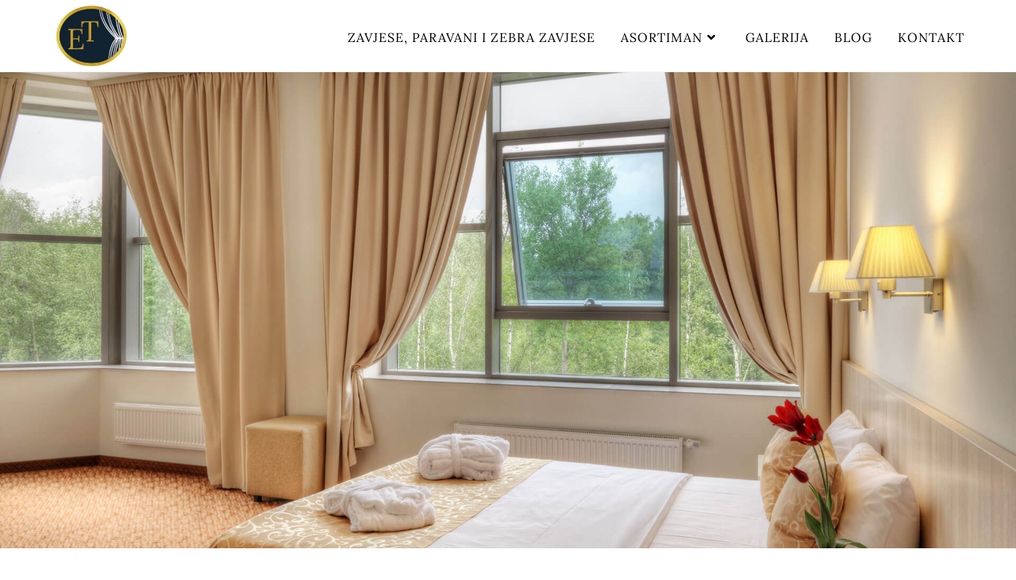

--- FILE ---
content_type: text/html; charset=UTF-8
request_url: https://elvisatrend.com/paravani/
body_size: 24006
content:
<!DOCTYPE html>
<html class="html" lang="bs-BA" prefix="og: https://ogp.me/ns#">
<head>
	<meta charset="UTF-8">
	<link rel="profile" href="https://gmpg.org/xfn/11">

	<meta name="viewport" content="width=device-width, initial-scale=1">
<!-- Search Engine Optimization by Rank Math - https://rankmath.com/ -->
<title>Paravani po Mjeri za Vaš Dom ili Stan - Elvisa Trend</title><link rel="stylesheet" href="https://fonts.googleapis.com/css?family=Lora%3A100%2C200%2C300%2C400%2C500%2C600%2C700%2C800%2C900%2C100i%2C200i%2C300i%2C400i%2C500i%2C600i%2C700i%2C800i%2C900i%7COpen%20Sans%3A100%2C200%2C300%2C400%2C500%2C600%2C700%2C800%2C900%2C100i%2C200i%2C300i%2C400i%2C500i%2C600i%2C700i%2C800i%2C900i&#038;subset=latin&#038;display=swap" />
<meta name="description" content="Paravani sa logom naše kompanije prepoznatljivi su diljem Bosne i Hercegovine i inozemstva. Riječ je o visokokvalitetnim platnima..."/>
<meta name="robots" content="follow, index, max-snippet:-1, max-video-preview:-1, max-image-preview:large"/>
<link rel="canonical" href="https://elvisatrend.com/paravani/" />
<meta property="og:locale" content="bs_BA" />
<meta property="og:type" content="article" />
<meta property="og:title" content="Paravani po Mjeri za Vaš Dom ili Stan - Elvisa Trend" />
<meta property="og:description" content="Paravani sa logom naše kompanije prepoznatljivi su diljem Bosne i Hercegovine i inozemstva. Riječ je o visokokvalitetnim platnima..." />
<meta property="og:url" content="https://elvisatrend.com/paravani/" />
<meta property="og:site_name" content="Elvisa Trend" />
<meta property="og:updated_time" content="2025-04-15T22:20:15+02:00" />
<meta property="og:image" content="https://elvisatrend.com/wp-content/uploads/2024/11/New-Project-2.png" />
<meta property="og:image:secure_url" content="https://elvisatrend.com/wp-content/uploads/2024/11/New-Project-2.png" />
<meta property="og:image:width" content="1080" />
<meta property="og:image:height" content="1090" />
<meta property="og:image:alt" content="Paravani" />
<meta property="og:image:type" content="image/png" />
<meta property="article:published_time" content="2021-02-14T10:57:53+01:00" />
<meta property="article:modified_time" content="2025-04-15T22:20:15+02:00" />
<meta name="twitter:card" content="summary_large_image" />
<meta name="twitter:title" content="Paravani po Mjeri za Vaš Dom ili Stan - Elvisa Trend" />
<meta name="twitter:description" content="Paravani sa logom naše kompanije prepoznatljivi su diljem Bosne i Hercegovine i inozemstva. Riječ je o visokokvalitetnim platnima..." />
<meta name="twitter:image" content="https://elvisatrend.com/wp-content/uploads/2024/11/New-Project-2.png" />
<meta name="twitter:label1" content="Time to read" />
<meta name="twitter:data1" content="1 minute" />
<script type="application/ld+json" class="rank-math-schema">{"@context":"https://schema.org","@graph":[{"@type":["FurnitureStore","Organization"],"@id":"https://elvisatrend.com/#organization","name":"Elvisa Trend","url":"https://elvisatrend.com","logo":{"@type":"ImageObject","@id":"https://elvisatrend.com/#logo","url":"https://elvisatrend.com/wp-content/uploads/2021/02/logofinal.png","contentUrl":"https://elvisatrend.com/wp-content/uploads/2021/02/logofinal.png","caption":"Elvisa Trend","inLanguage":"bs-BA","width":"1453","height":"1264"},"openingHours":["Monday,Tuesday,Wednesday,Thursday,Friday,Saturday,Sunday 09:00-17:00"],"image":{"@id":"https://elvisatrend.com/#logo"}},{"@type":"WebSite","@id":"https://elvisatrend.com/#website","url":"https://elvisatrend.com","name":"Elvisa Trend","alternateName":"Zavjese, paravani i zebra zavjese Elvisa Trend","publisher":{"@id":"https://elvisatrend.com/#organization"},"inLanguage":"bs-BA"},{"@type":"ImageObject","@id":"https://elvisatrend.com/wp-content/uploads/2024/11/New-Project-2.png","url":"https://elvisatrend.com/wp-content/uploads/2024/11/New-Project-2.png","width":"200","height":"200","inLanguage":"bs-BA"},{"@type":"WebPage","@id":"https://elvisatrend.com/paravani/#webpage","url":"https://elvisatrend.com/paravani/","name":"Paravani po Mjeri za Va\u0161 Dom ili Stan - Elvisa Trend","datePublished":"2021-02-14T10:57:53+01:00","dateModified":"2025-04-15T22:20:15+02:00","isPartOf":{"@id":"https://elvisatrend.com/#website"},"primaryImageOfPage":{"@id":"https://elvisatrend.com/wp-content/uploads/2024/11/New-Project-2.png"},"inLanguage":"bs-BA"},{"@type":"Person","@id":"https://elvisatrend.com/author/admin/","name":"admin","url":"https://elvisatrend.com/author/admin/","image":{"@type":"ImageObject","@id":"https://secure.gravatar.com/avatar/0c88391b3c7fcd79f77d90986c394c8e56c9b2c0502e880e4efa29ee83ad1a54?s=96&amp;d=mm&amp;r=g","url":"https://secure.gravatar.com/avatar/0c88391b3c7fcd79f77d90986c394c8e56c9b2c0502e880e4efa29ee83ad1a54?s=96&amp;d=mm&amp;r=g","caption":"admin","inLanguage":"bs-BA"},"sameAs":["https://elvisatrend.com"],"worksFor":{"@id":"https://elvisatrend.com/#organization"}},{"@type":"Article","headline":"Paravani po Mjeri za Va\u0161 Dom ili Stan - Elvisa Trend","keywords":"Paravani","datePublished":"2021-02-14T10:57:53+01:00","dateModified":"2025-04-15T22:20:15+02:00","author":{"@id":"https://elvisatrend.com/author/admin/","name":"admin"},"publisher":{"@id":"https://elvisatrend.com/#organization"},"description":"Paravani sa logom na\u0161e kompanije prepoznatljivi su diljem Bosne i Hercegovine i inozemstva. Rije\u010d je o visokokvalitetnim platnima...","name":"Paravani po Mjeri za Va\u0161 Dom ili Stan - Elvisa Trend","@id":"https://elvisatrend.com/paravani/#richSnippet","isPartOf":{"@id":"https://elvisatrend.com/paravani/#webpage"},"image":{"@id":"https://elvisatrend.com/wp-content/uploads/2024/11/New-Project-2.png"},"inLanguage":"bs-BA","mainEntityOfPage":{"@id":"https://elvisatrend.com/paravani/#webpage"}}]}</script>
<!-- /Rank Math WordPress SEO plugin -->

<link rel='dns-prefetch' href='//fonts.googleapis.com' />
<link href='https://fonts.gstatic.com' crossorigin rel='preconnect' />
<link rel="alternate" type="application/rss+xml" title="Elvisa Trend &raquo; novosti" href="https://elvisatrend.com/feed/" />
<link rel="alternate" type="application/rss+xml" title="Elvisa Trend &raquo;  novosti o komentarima" href="https://elvisatrend.com/comments/feed/" />
<link rel="alternate" title="oEmbed (JSON)" type="application/json+oembed" href="https://elvisatrend.com/wp-json/oembed/1.0/embed?url=https%3A%2F%2Felvisatrend.com%2Fparavani%2F" />
<link rel="alternate" title="oEmbed (XML)" type="text/xml+oembed" href="https://elvisatrend.com/wp-json/oembed/1.0/embed?url=https%3A%2F%2Felvisatrend.com%2Fparavani%2F&#038;format=xml" />
<style id='wp-img-auto-sizes-contain-inline-css'>
img:is([sizes=auto i],[sizes^="auto," i]){contain-intrinsic-size:3000px 1500px}
/*# sourceURL=wp-img-auto-sizes-contain-inline-css */
</style>
<style id='wp-emoji-styles-inline-css'>

	img.wp-smiley, img.emoji {
		display: inline !important;
		border: none !important;
		box-shadow: none !important;
		height: 1em !important;
		width: 1em !important;
		margin: 0 0.07em !important;
		vertical-align: -0.1em !important;
		background: none !important;
		padding: 0 !important;
	}
/*# sourceURL=wp-emoji-styles-inline-css */
</style>
<style id='classic-theme-styles-inline-css'>
/*! This file is auto-generated */
.wp-block-button__link{color:#fff;background-color:#32373c;border-radius:9999px;box-shadow:none;text-decoration:none;padding:calc(.667em + 2px) calc(1.333em + 2px);font-size:1.125em}.wp-block-file__button{background:#32373c;color:#fff;text-decoration:none}
/*# sourceURL=/wp-includes/css/classic-themes.min.css */
</style>
<style id='global-styles-inline-css'>
:root{--wp--preset--aspect-ratio--square: 1;--wp--preset--aspect-ratio--4-3: 4/3;--wp--preset--aspect-ratio--3-4: 3/4;--wp--preset--aspect-ratio--3-2: 3/2;--wp--preset--aspect-ratio--2-3: 2/3;--wp--preset--aspect-ratio--16-9: 16/9;--wp--preset--aspect-ratio--9-16: 9/16;--wp--preset--color--black: #000000;--wp--preset--color--cyan-bluish-gray: #abb8c3;--wp--preset--color--white: #ffffff;--wp--preset--color--pale-pink: #f78da7;--wp--preset--color--vivid-red: #cf2e2e;--wp--preset--color--luminous-vivid-orange: #ff6900;--wp--preset--color--luminous-vivid-amber: #fcb900;--wp--preset--color--light-green-cyan: #7bdcb5;--wp--preset--color--vivid-green-cyan: #00d084;--wp--preset--color--pale-cyan-blue: #8ed1fc;--wp--preset--color--vivid-cyan-blue: #0693e3;--wp--preset--color--vivid-purple: #9b51e0;--wp--preset--gradient--vivid-cyan-blue-to-vivid-purple: linear-gradient(135deg,rgb(6,147,227) 0%,rgb(155,81,224) 100%);--wp--preset--gradient--light-green-cyan-to-vivid-green-cyan: linear-gradient(135deg,rgb(122,220,180) 0%,rgb(0,208,130) 100%);--wp--preset--gradient--luminous-vivid-amber-to-luminous-vivid-orange: linear-gradient(135deg,rgb(252,185,0) 0%,rgb(255,105,0) 100%);--wp--preset--gradient--luminous-vivid-orange-to-vivid-red: linear-gradient(135deg,rgb(255,105,0) 0%,rgb(207,46,46) 100%);--wp--preset--gradient--very-light-gray-to-cyan-bluish-gray: linear-gradient(135deg,rgb(238,238,238) 0%,rgb(169,184,195) 100%);--wp--preset--gradient--cool-to-warm-spectrum: linear-gradient(135deg,rgb(74,234,220) 0%,rgb(151,120,209) 20%,rgb(207,42,186) 40%,rgb(238,44,130) 60%,rgb(251,105,98) 80%,rgb(254,248,76) 100%);--wp--preset--gradient--blush-light-purple: linear-gradient(135deg,rgb(255,206,236) 0%,rgb(152,150,240) 100%);--wp--preset--gradient--blush-bordeaux: linear-gradient(135deg,rgb(254,205,165) 0%,rgb(254,45,45) 50%,rgb(107,0,62) 100%);--wp--preset--gradient--luminous-dusk: linear-gradient(135deg,rgb(255,203,112) 0%,rgb(199,81,192) 50%,rgb(65,88,208) 100%);--wp--preset--gradient--pale-ocean: linear-gradient(135deg,rgb(255,245,203) 0%,rgb(182,227,212) 50%,rgb(51,167,181) 100%);--wp--preset--gradient--electric-grass: linear-gradient(135deg,rgb(202,248,128) 0%,rgb(113,206,126) 100%);--wp--preset--gradient--midnight: linear-gradient(135deg,rgb(2,3,129) 0%,rgb(40,116,252) 100%);--wp--preset--font-size--small: 13px;--wp--preset--font-size--medium: 20px;--wp--preset--font-size--large: 36px;--wp--preset--font-size--x-large: 42px;--wp--preset--spacing--20: 0.44rem;--wp--preset--spacing--30: 0.67rem;--wp--preset--spacing--40: 1rem;--wp--preset--spacing--50: 1.5rem;--wp--preset--spacing--60: 2.25rem;--wp--preset--spacing--70: 3.38rem;--wp--preset--spacing--80: 5.06rem;--wp--preset--shadow--natural: 6px 6px 9px rgba(0, 0, 0, 0.2);--wp--preset--shadow--deep: 12px 12px 50px rgba(0, 0, 0, 0.4);--wp--preset--shadow--sharp: 6px 6px 0px rgba(0, 0, 0, 0.2);--wp--preset--shadow--outlined: 6px 6px 0px -3px rgb(255, 255, 255), 6px 6px rgb(0, 0, 0);--wp--preset--shadow--crisp: 6px 6px 0px rgb(0, 0, 0);}:where(.is-layout-flex){gap: 0.5em;}:where(.is-layout-grid){gap: 0.5em;}body .is-layout-flex{display: flex;}.is-layout-flex{flex-wrap: wrap;align-items: center;}.is-layout-flex > :is(*, div){margin: 0;}body .is-layout-grid{display: grid;}.is-layout-grid > :is(*, div){margin: 0;}:where(.wp-block-columns.is-layout-flex){gap: 2em;}:where(.wp-block-columns.is-layout-grid){gap: 2em;}:where(.wp-block-post-template.is-layout-flex){gap: 1.25em;}:where(.wp-block-post-template.is-layout-grid){gap: 1.25em;}.has-black-color{color: var(--wp--preset--color--black) !important;}.has-cyan-bluish-gray-color{color: var(--wp--preset--color--cyan-bluish-gray) !important;}.has-white-color{color: var(--wp--preset--color--white) !important;}.has-pale-pink-color{color: var(--wp--preset--color--pale-pink) !important;}.has-vivid-red-color{color: var(--wp--preset--color--vivid-red) !important;}.has-luminous-vivid-orange-color{color: var(--wp--preset--color--luminous-vivid-orange) !important;}.has-luminous-vivid-amber-color{color: var(--wp--preset--color--luminous-vivid-amber) !important;}.has-light-green-cyan-color{color: var(--wp--preset--color--light-green-cyan) !important;}.has-vivid-green-cyan-color{color: var(--wp--preset--color--vivid-green-cyan) !important;}.has-pale-cyan-blue-color{color: var(--wp--preset--color--pale-cyan-blue) !important;}.has-vivid-cyan-blue-color{color: var(--wp--preset--color--vivid-cyan-blue) !important;}.has-vivid-purple-color{color: var(--wp--preset--color--vivid-purple) !important;}.has-black-background-color{background-color: var(--wp--preset--color--black) !important;}.has-cyan-bluish-gray-background-color{background-color: var(--wp--preset--color--cyan-bluish-gray) !important;}.has-white-background-color{background-color: var(--wp--preset--color--white) !important;}.has-pale-pink-background-color{background-color: var(--wp--preset--color--pale-pink) !important;}.has-vivid-red-background-color{background-color: var(--wp--preset--color--vivid-red) !important;}.has-luminous-vivid-orange-background-color{background-color: var(--wp--preset--color--luminous-vivid-orange) !important;}.has-luminous-vivid-amber-background-color{background-color: var(--wp--preset--color--luminous-vivid-amber) !important;}.has-light-green-cyan-background-color{background-color: var(--wp--preset--color--light-green-cyan) !important;}.has-vivid-green-cyan-background-color{background-color: var(--wp--preset--color--vivid-green-cyan) !important;}.has-pale-cyan-blue-background-color{background-color: var(--wp--preset--color--pale-cyan-blue) !important;}.has-vivid-cyan-blue-background-color{background-color: var(--wp--preset--color--vivid-cyan-blue) !important;}.has-vivid-purple-background-color{background-color: var(--wp--preset--color--vivid-purple) !important;}.has-black-border-color{border-color: var(--wp--preset--color--black) !important;}.has-cyan-bluish-gray-border-color{border-color: var(--wp--preset--color--cyan-bluish-gray) !important;}.has-white-border-color{border-color: var(--wp--preset--color--white) !important;}.has-pale-pink-border-color{border-color: var(--wp--preset--color--pale-pink) !important;}.has-vivid-red-border-color{border-color: var(--wp--preset--color--vivid-red) !important;}.has-luminous-vivid-orange-border-color{border-color: var(--wp--preset--color--luminous-vivid-orange) !important;}.has-luminous-vivid-amber-border-color{border-color: var(--wp--preset--color--luminous-vivid-amber) !important;}.has-light-green-cyan-border-color{border-color: var(--wp--preset--color--light-green-cyan) !important;}.has-vivid-green-cyan-border-color{border-color: var(--wp--preset--color--vivid-green-cyan) !important;}.has-pale-cyan-blue-border-color{border-color: var(--wp--preset--color--pale-cyan-blue) !important;}.has-vivid-cyan-blue-border-color{border-color: var(--wp--preset--color--vivid-cyan-blue) !important;}.has-vivid-purple-border-color{border-color: var(--wp--preset--color--vivid-purple) !important;}.has-vivid-cyan-blue-to-vivid-purple-gradient-background{background: var(--wp--preset--gradient--vivid-cyan-blue-to-vivid-purple) !important;}.has-light-green-cyan-to-vivid-green-cyan-gradient-background{background: var(--wp--preset--gradient--light-green-cyan-to-vivid-green-cyan) !important;}.has-luminous-vivid-amber-to-luminous-vivid-orange-gradient-background{background: var(--wp--preset--gradient--luminous-vivid-amber-to-luminous-vivid-orange) !important;}.has-luminous-vivid-orange-to-vivid-red-gradient-background{background: var(--wp--preset--gradient--luminous-vivid-orange-to-vivid-red) !important;}.has-very-light-gray-to-cyan-bluish-gray-gradient-background{background: var(--wp--preset--gradient--very-light-gray-to-cyan-bluish-gray) !important;}.has-cool-to-warm-spectrum-gradient-background{background: var(--wp--preset--gradient--cool-to-warm-spectrum) !important;}.has-blush-light-purple-gradient-background{background: var(--wp--preset--gradient--blush-light-purple) !important;}.has-blush-bordeaux-gradient-background{background: var(--wp--preset--gradient--blush-bordeaux) !important;}.has-luminous-dusk-gradient-background{background: var(--wp--preset--gradient--luminous-dusk) !important;}.has-pale-ocean-gradient-background{background: var(--wp--preset--gradient--pale-ocean) !important;}.has-electric-grass-gradient-background{background: var(--wp--preset--gradient--electric-grass) !important;}.has-midnight-gradient-background{background: var(--wp--preset--gradient--midnight) !important;}.has-small-font-size{font-size: var(--wp--preset--font-size--small) !important;}.has-medium-font-size{font-size: var(--wp--preset--font-size--medium) !important;}.has-large-font-size{font-size: var(--wp--preset--font-size--large) !important;}.has-x-large-font-size{font-size: var(--wp--preset--font-size--x-large) !important;}
:where(.wp-block-post-template.is-layout-flex){gap: 1.25em;}:where(.wp-block-post-template.is-layout-grid){gap: 1.25em;}
:where(.wp-block-term-template.is-layout-flex){gap: 1.25em;}:where(.wp-block-term-template.is-layout-grid){gap: 1.25em;}
:where(.wp-block-columns.is-layout-flex){gap: 2em;}:where(.wp-block-columns.is-layout-grid){gap: 2em;}
:root :where(.wp-block-pullquote){font-size: 1.5em;line-height: 1.6;}
/*# sourceURL=global-styles-inline-css */
</style>
<link data-minify="1" rel='stylesheet' id='font-awesome-css' href='https://elvisatrend.com/wp-content/cache/min/1/wp-content/themes/oceanwp/assets/fonts/fontawesome/css/all.min-ae996d27622d6c3b0e7da6297344b44a.css' media='all' />
<link data-minify="1" rel='stylesheet' id='simple-line-icons-css' href='https://elvisatrend.com/wp-content/cache/min/1/wp-content/themes/oceanwp/assets/css/third/simple-line-icons.min-c1e464b2a1b343263f624e7daa7a8fe9.css' media='all' />
<link rel='stylesheet' id='oceanwp-style-css' href='https://elvisatrend.com/wp-content/themes/oceanwp/assets/css/style.min.css?ver=4.1.4' media='all' />
<style id='oceanwp-style-inline-css'>
div.wpforms-container-full .wpforms-form input[type=submit]:hover,
			div.wpforms-container-full .wpforms-form input[type=submit]:focus,
			div.wpforms-container-full .wpforms-form input[type=submit]:active,
			div.wpforms-container-full .wpforms-form button[type=submit]:hover,
			div.wpforms-container-full .wpforms-form button[type=submit]:focus,
			div.wpforms-container-full .wpforms-form button[type=submit]:active,
			div.wpforms-container-full .wpforms-form .wpforms-page-button:hover,
			div.wpforms-container-full .wpforms-form .wpforms-page-button:active,
			div.wpforms-container-full .wpforms-form .wpforms-page-button:focus {
				border: none;
			}
/*# sourceURL=oceanwp-style-inline-css */
</style>


<link data-minify="1" rel='stylesheet' id='elementor-icons-css' href='https://elvisatrend.com/wp-content/cache/min/1/wp-content/plugins/elementor/assets/lib/eicons/css/elementor-icons.min-88649ff6d5e618ab6800c5522743c4ab.css' media='all' />
<link rel='stylesheet' id='elementor-frontend-css' href='https://elvisatrend.com/wp-content/plugins/elementor/assets/css/frontend.min.css?ver=3.33.3' media='all' />
<link data-minify="1" rel='stylesheet' id='elementor-post-5-css' href='https://elvisatrend.com/wp-content/cache/min/1/wp-content/uploads/elementor/css/post-5-d863225c1f53ed927421d98ba4b5b3ae.css' media='all' />
<link data-minify="1" rel='stylesheet' id='font-awesome-5-all-css' href='https://elvisatrend.com/wp-content/cache/min/1/wp-content/plugins/elementor/assets/lib/font-awesome/css/all.min-f00818cd771dfeab594bde56078b016a.css' media='all' />
<link rel='stylesheet' id='font-awesome-4-shim-css' href='https://elvisatrend.com/wp-content/plugins/elementor/assets/lib/font-awesome/css/v4-shims.min.css?ver=3.33.3' media='all' />
<link rel='stylesheet' id='e-animation-fadeInUp-css' href='https://elvisatrend.com/wp-content/plugins/elementor/assets/lib/animations/styles/fadeInUp.min.css?ver=3.33.3' media='all' />
<link data-minify="1" rel='stylesheet' id='swiper-css' href='https://elvisatrend.com/wp-content/cache/min/1/wp-content/plugins/elementor/assets/lib/swiper/v8/css/swiper.min-1ef9c47b24e4833c9974fcec4c4d23e9.css' media='all' />
<link rel='stylesheet' id='e-swiper-css' href='https://elvisatrend.com/wp-content/plugins/elementor/assets/css/conditionals/e-swiper.min.css?ver=3.33.3' media='all' />
<link rel='stylesheet' id='widget-slides-css' href='https://elvisatrend.com/wp-content/plugins/elementor-pro/assets/css/widget-slides.min.css?ver=3.33.2' media='all' />
<link rel='stylesheet' id='widget-spacer-css' href='https://elvisatrend.com/wp-content/plugins/elementor/assets/css/widget-spacer.min.css?ver=3.33.3' media='all' />
<link rel='stylesheet' id='widget-heading-css' href='https://elvisatrend.com/wp-content/plugins/elementor/assets/css/widget-heading.min.css?ver=3.33.3' media='all' />
<link rel='stylesheet' id='widget-divider-css' href='https://elvisatrend.com/wp-content/plugins/elementor/assets/css/widget-divider.min.css?ver=3.33.3' media='all' />
<link rel='stylesheet' id='widget-image-css' href='https://elvisatrend.com/wp-content/plugins/elementor/assets/css/widget-image.min.css?ver=3.33.3' media='all' />
<link rel='stylesheet' id='widget-icon-list-css' href='https://elvisatrend.com/wp-content/plugins/elementor/assets/css/widget-icon-list.min.css?ver=3.33.3' media='all' />
<link rel='stylesheet' id='widget-gallery-css' href='https://elvisatrend.com/wp-content/plugins/elementor-pro/assets/css/widget-gallery.min.css?ver=3.33.2' media='all' />
<link rel='stylesheet' id='elementor-gallery-css' href='https://elvisatrend.com/wp-content/plugins/elementor/assets/lib/e-gallery/css/e-gallery.min.css?ver=1.2.0' media='all' />
<link rel='stylesheet' id='e-transitions-css' href='https://elvisatrend.com/wp-content/plugins/elementor-pro/assets/css/conditionals/transitions.min.css?ver=3.33.2' media='all' />
<link data-minify="1" rel='stylesheet' id='elementor-post-97-css' href='https://elvisatrend.com/wp-content/cache/min/1/wp-content/uploads/elementor/css/post-97-d4f0560063eeebba55605ae68ee397f0.css' media='all' />
<link data-minify="1" rel='stylesheet' id='ekit-widget-styles-css' href='https://elvisatrend.com/wp-content/cache/min/1/wp-content/plugins/elementskit-lite/widgets/init/assets/css/widget-styles-174e05435a094d98d32fac18bd35a942.css' media='all' />
<link data-minify="1" rel='stylesheet' id='ekit-responsive-css' href='https://elvisatrend.com/wp-content/cache/min/1/wp-content/plugins/elementskit-lite/widgets/init/assets/css/responsive-2e137bc49358cdd630ddfacd01618675.css' media='all' />
<link rel='stylesheet' id='eael-general-css' href='https://elvisatrend.com/wp-content/plugins/essential-addons-for-elementor-lite/assets/front-end/css/view/general.min.css?ver=6.5.3' media='all' />
<link data-minify="1" rel='stylesheet' id='oe-widgets-style-css' href='https://elvisatrend.com/wp-content/cache/min/1/wp-content/plugins/ocean-extra/assets/css/widgets-20c70ed53de829d2edaf41b3c161f6f1.css' media='all' />
<link data-minify="1" rel='stylesheet' id='elementor-gf-local-roboto-css' href='https://elvisatrend.com/wp-content/cache/min/1/wp-content/uploads/elementor/google-fonts/css/roboto-f91ef844efb5246e5cc5f68e7cee8c14.css' media='all' />
<link data-minify="1" rel='stylesheet' id='elementor-gf-local-robotoslab-css' href='https://elvisatrend.com/wp-content/cache/min/1/wp-content/uploads/elementor/google-fonts/css/robotoslab-dcb2adb71f863d39625cd901dd94fe68.css' media='all' />
<link data-minify="1" rel='stylesheet' id='elementor-gf-local-lora-css' href='https://elvisatrend.com/wp-content/cache/min/1/wp-content/uploads/elementor/google-fonts/css/lora-1281a26b3b97757b5d26b0a51ef43399.css' media='all' />
<link data-minify="1" rel='stylesheet' id='elementor-gf-local-opensans-css' href='https://elvisatrend.com/wp-content/cache/min/1/wp-content/uploads/elementor/google-fonts/css/opensans-8adb0aaa4c00b55d4d316efe5449c1a0.css' media='all' />
<link rel='stylesheet' id='elementor-icons-shared-0-css' href='https://elvisatrend.com/wp-content/plugins/elementor/assets/lib/font-awesome/css/fontawesome.min.css?ver=5.15.3' media='all' />
<link data-minify="1" rel='stylesheet' id='elementor-icons-fa-regular-css' href='https://elvisatrend.com/wp-content/cache/min/1/wp-content/plugins/elementor/assets/lib/font-awesome/css/regular.min-23659a12aa7d91669b2f0a996b9bd00c.css' media='all' />
<script src="https://elvisatrend.com/wp-includes/js/jquery/jquery.min.js?ver=3.7.1" id="jquery-core-js" defer></script>
<script src="https://elvisatrend.com/wp-includes/js/jquery/jquery-migrate.min.js?ver=3.4.1" id="jquery-migrate-js" defer></script>
<script data-rocketlazyloadscript='https://elvisatrend.com/wp-content/plugins/elementor/assets/lib/font-awesome/js/v4-shims.min.js?ver=3.33.3'  id="font-awesome-4-shim-js"></script>
<link rel="https://api.w.org/" href="https://elvisatrend.com/wp-json/" /><link rel="alternate" title="JSON" type="application/json" href="https://elvisatrend.com/wp-json/wp/v2/pages/97" /><link rel="EditURI" type="application/rsd+xml" title="RSD" href="https://elvisatrend.com/xmlrpc.php?rsd" />
<meta name="generator" content="WordPress 6.9" />
<link rel='shortlink' href='https://elvisatrend.com/?p=97' />
<meta name="generator" content="Elementor 3.33.3; features: additional_custom_breakpoints; settings: css_print_method-external, google_font-enabled, font_display-auto">
<style>.recentcomments a{display:inline !important;padding:0 !important;margin:0 !important;}</style>			<style>
				.e-con.e-parent:nth-of-type(n+4):not(.e-lazyloaded):not(.e-no-lazyload),
				.e-con.e-parent:nth-of-type(n+4):not(.e-lazyloaded):not(.e-no-lazyload) * {
					background-image: none !important;
				}
				@media screen and (max-height: 1024px) {
					.e-con.e-parent:nth-of-type(n+3):not(.e-lazyloaded):not(.e-no-lazyload),
					.e-con.e-parent:nth-of-type(n+3):not(.e-lazyloaded):not(.e-no-lazyload) * {
						background-image: none !important;
					}
				}
				@media screen and (max-height: 640px) {
					.e-con.e-parent:nth-of-type(n+2):not(.e-lazyloaded):not(.e-no-lazyload),
					.e-con.e-parent:nth-of-type(n+2):not(.e-lazyloaded):not(.e-no-lazyload) * {
						background-image: none !important;
					}
				}
			</style>
			<link rel="icon" href="https://elvisatrend.com/wp-content/uploads/2021/02/cropped-logofinal-32x32.png" sizes="32x32" />
<link rel="icon" href="https://elvisatrend.com/wp-content/uploads/2021/02/cropped-logofinal-192x192.png" sizes="192x192" />
<link rel="apple-touch-icon" href="https://elvisatrend.com/wp-content/uploads/2021/02/cropped-logofinal-180x180.png" />
<meta name="msapplication-TileImage" content="https://elvisatrend.com/wp-content/uploads/2021/02/cropped-logofinal-270x270.png" />
		<style id="wp-custom-css">
			#site-navigation-wrap{padding-top:10px}		</style>
		<!-- OceanWP CSS -->
<style type="text/css">
/* Colors */a:hover,a.light:hover,.theme-heading .text::before,.theme-heading .text::after,#top-bar-content >a:hover,#top-bar-social li.oceanwp-email a:hover,#site-navigation-wrap .dropdown-menu >li >a:hover,#site-header.medium-header #medium-searchform button:hover,.oceanwp-mobile-menu-icon a:hover,.blog-entry.post .blog-entry-header .entry-title a:hover,.blog-entry.post .blog-entry-readmore a:hover,.blog-entry.thumbnail-entry .blog-entry-category a,ul.meta li a:hover,.dropcap,.single nav.post-navigation .nav-links .title,body .related-post-title a:hover,body #wp-calendar caption,body .contact-info-widget.default i,body .contact-info-widget.big-icons i,body .custom-links-widget .oceanwp-custom-links li a:hover,body .custom-links-widget .oceanwp-custom-links li a:hover:before,body .posts-thumbnails-widget li a:hover,body .social-widget li.oceanwp-email a:hover,.comment-author .comment-meta .comment-reply-link,#respond #cancel-comment-reply-link:hover,#footer-widgets .footer-box a:hover,#footer-bottom a:hover,#footer-bottom #footer-bottom-menu a:hover,.sidr a:hover,.sidr-class-dropdown-toggle:hover,.sidr-class-menu-item-has-children.active >a,.sidr-class-menu-item-has-children.active >a >.sidr-class-dropdown-toggle,input[type=checkbox]:checked:before{color:#cca22c}.single nav.post-navigation .nav-links .title .owp-icon use,.blog-entry.post .blog-entry-readmore a:hover .owp-icon use,body .contact-info-widget.default .owp-icon use,body .contact-info-widget.big-icons .owp-icon use{stroke:#cca22c}input[type="button"],input[type="reset"],input[type="submit"],button[type="submit"],.button,#site-navigation-wrap .dropdown-menu >li.btn >a >span,.thumbnail:hover i,.thumbnail:hover .link-post-svg-icon,.post-quote-content,.omw-modal .omw-close-modal,body .contact-info-widget.big-icons li:hover i,body .contact-info-widget.big-icons li:hover .owp-icon,body div.wpforms-container-full .wpforms-form input[type=submit],body div.wpforms-container-full .wpforms-form button[type=submit],body div.wpforms-container-full .wpforms-form .wpforms-page-button,.woocommerce-cart .wp-element-button,.woocommerce-checkout .wp-element-button,.wp-block-button__link{background-color:#cca22c}.widget-title{border-color:#cca22c}blockquote{border-color:#cca22c}.wp-block-quote{border-color:#cca22c}#searchform-dropdown{border-color:#cca22c}.dropdown-menu .sub-menu{border-color:#cca22c}.blog-entry.large-entry .blog-entry-readmore a:hover{border-color:#cca22c}.oceanwp-newsletter-form-wrap input[type="email"]:focus{border-color:#cca22c}.social-widget li.oceanwp-email a:hover{border-color:#cca22c}#respond #cancel-comment-reply-link:hover{border-color:#cca22c}body .contact-info-widget.big-icons li:hover i{border-color:#cca22c}body .contact-info-widget.big-icons li:hover .owp-icon{border-color:#cca22c}#footer-widgets .oceanwp-newsletter-form-wrap input[type="email"]:focus{border-color:#cca22c}body .theme-button,body input[type="submit"],body button[type="submit"],body button,body .button,body div.wpforms-container-full .wpforms-form input[type=submit],body div.wpforms-container-full .wpforms-form button[type=submit],body div.wpforms-container-full .wpforms-form .wpforms-page-button,.woocommerce-cart .wp-element-button,.woocommerce-checkout .wp-element-button,.wp-block-button__link{border-color:#ffffff}body .theme-button:hover,body input[type="submit"]:hover,body button[type="submit"]:hover,body button:hover,body .button:hover,body div.wpforms-container-full .wpforms-form input[type=submit]:hover,body div.wpforms-container-full .wpforms-form input[type=submit]:active,body div.wpforms-container-full .wpforms-form button[type=submit]:hover,body div.wpforms-container-full .wpforms-form button[type=submit]:active,body div.wpforms-container-full .wpforms-form .wpforms-page-button:hover,body div.wpforms-container-full .wpforms-form .wpforms-page-button:active,.woocommerce-cart .wp-element-button:hover,.woocommerce-checkout .wp-element-button:hover,.wp-block-button__link:hover{border-color:#ffffff}.page-header .page-header-title,.page-header.background-image-page-header .page-header-title{color:#CCA22C}.site-breadcrumbs,.background-image-page-header .site-breadcrumbs{color:#cca22c}.site-breadcrumbs ul li .breadcrumb-sep,.site-breadcrumbs ol li .breadcrumb-sep{color:#cca22c}.site-breadcrumbs a,.background-image-page-header .site-breadcrumbs a{color:#cca22c}.site-breadcrumbs a .owp-icon use,.background-image-page-header .site-breadcrumbs a .owp-icon use{stroke:#cca22c}/* OceanWP Style Settings CSS */.theme-button,input[type="submit"],button[type="submit"],button,.button,body div.wpforms-container-full .wpforms-form input[type=submit],body div.wpforms-container-full .wpforms-form button[type=submit],body div.wpforms-container-full .wpforms-form .wpforms-page-button{border-style:solid}.theme-button,input[type="submit"],button[type="submit"],button,.button,body div.wpforms-container-full .wpforms-form input[type=submit],body div.wpforms-container-full .wpforms-form button[type=submit],body div.wpforms-container-full .wpforms-form .wpforms-page-button{border-width:1px}form input[type="text"],form input[type="password"],form input[type="email"],form input[type="url"],form input[type="date"],form input[type="month"],form input[type="time"],form input[type="datetime"],form input[type="datetime-local"],form input[type="week"],form input[type="number"],form input[type="search"],form input[type="tel"],form input[type="color"],form select,form textarea,.woocommerce .woocommerce-checkout .select2-container--default .select2-selection--single{border-style:solid}body div.wpforms-container-full .wpforms-form input[type=date],body div.wpforms-container-full .wpforms-form input[type=datetime],body div.wpforms-container-full .wpforms-form input[type=datetime-local],body div.wpforms-container-full .wpforms-form input[type=email],body div.wpforms-container-full .wpforms-form input[type=month],body div.wpforms-container-full .wpforms-form input[type=number],body div.wpforms-container-full .wpforms-form input[type=password],body div.wpforms-container-full .wpforms-form input[type=range],body div.wpforms-container-full .wpforms-form input[type=search],body div.wpforms-container-full .wpforms-form input[type=tel],body div.wpforms-container-full .wpforms-form input[type=text],body div.wpforms-container-full .wpforms-form input[type=time],body div.wpforms-container-full .wpforms-form input[type=url],body div.wpforms-container-full .wpforms-form input[type=week],body div.wpforms-container-full .wpforms-form select,body div.wpforms-container-full .wpforms-form textarea{border-style:solid}form input[type="text"],form input[type="password"],form input[type="email"],form input[type="url"],form input[type="date"],form input[type="month"],form input[type="time"],form input[type="datetime"],form input[type="datetime-local"],form input[type="week"],form input[type="number"],form input[type="search"],form input[type="tel"],form input[type="color"],form select,form textarea{border-radius:3px}body div.wpforms-container-full .wpforms-form input[type=date],body div.wpforms-container-full .wpforms-form input[type=datetime],body div.wpforms-container-full .wpforms-form input[type=datetime-local],body div.wpforms-container-full .wpforms-form input[type=email],body div.wpforms-container-full .wpforms-form input[type=month],body div.wpforms-container-full .wpforms-form input[type=number],body div.wpforms-container-full .wpforms-form input[type=password],body div.wpforms-container-full .wpforms-form input[type=range],body div.wpforms-container-full .wpforms-form input[type=search],body div.wpforms-container-full .wpforms-form input[type=tel],body div.wpforms-container-full .wpforms-form input[type=text],body div.wpforms-container-full .wpforms-form input[type=time],body div.wpforms-container-full .wpforms-form input[type=url],body div.wpforms-container-full .wpforms-form input[type=week],body div.wpforms-container-full .wpforms-form select,body div.wpforms-container-full .wpforms-form textarea{border-radius:3px}/* Header */#site-header.has-header-media .overlay-header-media{background-color:rgba(0,0,0,0.5)}#site-logo #site-logo-inner a img,#site-header.center-header #site-navigation-wrap .middle-site-logo a img{max-width:500px}#site-header #site-logo #site-logo-inner a img,#site-header.center-header #site-navigation-wrap .middle-site-logo a img{max-height:90px}.effect-one #site-navigation-wrap .dropdown-menu >li >a.menu-link >span:after,.effect-three #site-navigation-wrap .dropdown-menu >li >a.menu-link >span:after,.effect-five #site-navigation-wrap .dropdown-menu >li >a.menu-link >span:before,.effect-five #site-navigation-wrap .dropdown-menu >li >a.menu-link >span:after,.effect-nine #site-navigation-wrap .dropdown-menu >li >a.menu-link >span:before,.effect-nine #site-navigation-wrap .dropdown-menu >li >a.menu-link >span:after{background-color:#cca22c}.effect-four #site-navigation-wrap .dropdown-menu >li >a.menu-link >span:before,.effect-four #site-navigation-wrap .dropdown-menu >li >a.menu-link >span:after,.effect-seven #site-navigation-wrap .dropdown-menu >li >a.menu-link:hover >span:after,.effect-seven #site-navigation-wrap .dropdown-menu >li.sfHover >a.menu-link >span:after{color:#cca22c}.effect-seven #site-navigation-wrap .dropdown-menu >li >a.menu-link:hover >span:after,.effect-seven #site-navigation-wrap .dropdown-menu >li.sfHover >a.menu-link >span:after{text-shadow:10px 0 #cca22c,-10px 0 #cca22c}#site-navigation-wrap .dropdown-menu >li >a{padding:0 16px}#site-navigation-wrap .dropdown-menu >li >a,.oceanwp-mobile-menu-icon a,#searchform-header-replace-close{color:#000000}#site-navigation-wrap .dropdown-menu >li >a .owp-icon use,.oceanwp-mobile-menu-icon a .owp-icon use,#searchform-header-replace-close .owp-icon use{stroke:#000000}#site-navigation-wrap .dropdown-menu >.current-menu-item >a,#site-navigation-wrap .dropdown-menu >.current-menu-ancestor >a,#site-navigation-wrap .dropdown-menu >.current-menu-item >a:hover,#site-navigation-wrap .dropdown-menu >.current-menu-ancestor >a:hover{color:#000000}/* Blog CSS */.ocean-single-post-header ul.meta-item li a:hover{color:#333333}/* Footer Widgets */#footer-widgets,#footer-widgets p,#footer-widgets li a:before,#footer-widgets .contact-info-widget span.oceanwp-contact-title,#footer-widgets .recent-posts-date,#footer-widgets .recent-posts-comments,#footer-widgets .widget-recent-posts-icons li .fa{color:#ffffff}#footer-widgets .footer-box a:hover,#footer-widgets a:hover{color:#cca22c}/* Typography */body{font-size:14px;line-height:1.8}h1,h2,h3,h4,h5,h6,.theme-heading,.widget-title,.oceanwp-widget-recent-posts-title,.comment-reply-title,.entry-title,.sidebar-box .widget-title{line-height:1.4}h1{font-size:23px;line-height:1.4}h2{font-size:20px;line-height:1.4}h3{font-size:18px;line-height:1.4}h4{font-size:17px;line-height:1.4}h5{font-size:14px;line-height:1.4}h6{font-size:15px;line-height:1.4}.page-header .page-header-title,.page-header.background-image-page-header .page-header-title{font-family:Lora;font-size:32px;line-height:1.4}.page-header .page-subheading{font-size:15px;line-height:1.8}.site-breadcrumbs,.site-breadcrumbs a{font-family:'Open Sans';font-size:13px;line-height:1.4}#top-bar-content,#top-bar-social-alt{font-size:12px;line-height:1.8}#site-logo a.site-logo-text{font-size:24px;line-height:1.8}#site-navigation-wrap .dropdown-menu >li >a,#site-header.full_screen-header .fs-dropdown-menu >li >a,#site-header.top-header #site-navigation-wrap .dropdown-menu >li >a,#site-header.center-header #site-navigation-wrap .dropdown-menu >li >a,#site-header.medium-header #site-navigation-wrap .dropdown-menu >li >a,.oceanwp-mobile-menu-icon a{font-family:Lora;font-size:16px;letter-spacing:1px;text-transform:uppercase}.dropdown-menu ul li a.menu-link,#site-header.full_screen-header .fs-dropdown-menu ul.sub-menu li a{font-size:14px;line-height:1.2;letter-spacing:.6px}.sidr-class-dropdown-menu li a,a.sidr-class-toggle-sidr-close,#mobile-dropdown ul li a,body #mobile-fullscreen ul li a{font-size:15px;line-height:1.8}.blog-entry.post .blog-entry-header .entry-title a{font-size:24px;line-height:1.4}.ocean-single-post-header .single-post-title{font-size:34px;line-height:1.4;letter-spacing:.6px}.ocean-single-post-header ul.meta-item li,.ocean-single-post-header ul.meta-item li a{font-size:13px;line-height:1.4;letter-spacing:.6px}.ocean-single-post-header .post-author-name,.ocean-single-post-header .post-author-name a{font-size:14px;line-height:1.4;letter-spacing:.6px}.ocean-single-post-header .post-author-description{font-size:12px;line-height:1.4;letter-spacing:.6px}.single-post .entry-title{line-height:1.4;letter-spacing:.6px}.single-post ul.meta li,.single-post ul.meta li a{font-size:14px;line-height:1.4;letter-spacing:.6px}.sidebar-box .widget-title,.sidebar-box.widget_block .wp-block-heading{font-family:Lora;font-size:15px;line-height:1;letter-spacing:1px;text-transform:none}.sidebar-box,.footer-box{font-family:'Open Sans';text-transform:none}#footer-widgets .footer-box .widget-title{font-size:13px;line-height:1;letter-spacing:1px}#footer-bottom #copyright{font-size:12px;line-height:1}#footer-bottom #footer-bottom-menu{font-size:12px;line-height:1}.woocommerce-store-notice.demo_store{line-height:2;letter-spacing:1.5px}.demo_store .woocommerce-store-notice__dismiss-link{line-height:2;letter-spacing:1.5px}.woocommerce ul.products li.product li.title h2,.woocommerce ul.products li.product li.title a{font-size:14px;line-height:1.5}.woocommerce ul.products li.product li.category,.woocommerce ul.products li.product li.category a{font-size:12px;line-height:1}.woocommerce ul.products li.product .price{font-size:18px;line-height:1}.woocommerce ul.products li.product .button,.woocommerce ul.products li.product .product-inner .added_to_cart{font-size:12px;line-height:1.5;letter-spacing:1px}.woocommerce ul.products li.owp-woo-cond-notice span,.woocommerce ul.products li.owp-woo-cond-notice a{font-size:16px;line-height:1;letter-spacing:1px;font-weight:600;text-transform:capitalize}.woocommerce div.product .product_title{font-size:24px;line-height:1.4;letter-spacing:.6px}.woocommerce div.product p.price{font-size:36px;line-height:1}.woocommerce .owp-btn-normal .summary form button.button,.woocommerce .owp-btn-big .summary form button.button,.woocommerce .owp-btn-very-big .summary form button.button{font-size:12px;line-height:1.5;letter-spacing:1px;text-transform:uppercase}.woocommerce div.owp-woo-single-cond-notice span,.woocommerce div.owp-woo-single-cond-notice a{font-size:18px;line-height:2;letter-spacing:1.5px;font-weight:600;text-transform:capitalize}.ocean-preloader--active .preloader-after-content{font-size:20px;line-height:1.8;letter-spacing:.6px}
</style><noscript><style id="rocket-lazyload-nojs-css">.rll-youtube-player, [data-lazy-src]{display:none !important;}</style></noscript></head>

<body class="wp-singular page-template page-template-elementor_header_footer page page-id-97 wp-custom-logo wp-embed-responsive wp-theme-oceanwp oceanwp-theme dropdown-mobile default-breakpoint has-sidebar content-right-sidebar page-header-disabled has-breadcrumbs has-blog-grid elementor-default elementor-template-full-width elementor-kit-5 elementor-page elementor-page-97" itemscope="itemscope" itemtype="https://schema.org/WebPage">

	
	
	<div id="outer-wrap" class="site clr">

		<a class="skip-link screen-reader-text" href="#main">Skip to content</a>

		
		<div id="wrap" class="clr">

			
			
<header id="site-header" class="minimal-header effect-three clr" data-height="74" itemscope="itemscope" itemtype="https://schema.org/WPHeader" role="banner">

	
					
			<div id="site-header-inner" class="clr container">

				
				

<div id="site-logo" class="clr" itemscope itemtype="https://schema.org/Brand" >

	
	<div id="site-logo-inner" class="clr">

		<a href="https://elvisatrend.com/" class="custom-logo-link" rel="home"><img fetchpriority="high" width="1453" height="1264" src="data:image/svg+xml,%3Csvg%20xmlns='http://www.w3.org/2000/svg'%20viewBox='0%200%201453%201264'%3E%3C/svg%3E" class="custom-logo" alt="Elvisa Trend" decoding="async" data-lazy-srcset="https://elvisatrend.com/wp-content/uploads/2021/02/logofinal.png 1453w, https://elvisatrend.com/wp-content/uploads/2021/02/logofinal-300x261.png 300w, https://elvisatrend.com/wp-content/uploads/2021/02/logofinal-1024x891.png 1024w, https://elvisatrend.com/wp-content/uploads/2021/02/logofinal-768x668.png 768w" data-lazy-sizes="(max-width: 1453px) 100vw, 1453px" data-lazy-src="https://elvisatrend.com/wp-content/uploads/2021/02/logofinal.png" /><noscript><img fetchpriority="high" width="1453" height="1264" src="https://elvisatrend.com/wp-content/uploads/2021/02/logofinal.png" class="custom-logo" alt="Elvisa Trend" decoding="async" srcset="https://elvisatrend.com/wp-content/uploads/2021/02/logofinal.png 1453w, https://elvisatrend.com/wp-content/uploads/2021/02/logofinal-300x261.png 300w, https://elvisatrend.com/wp-content/uploads/2021/02/logofinal-1024x891.png 1024w, https://elvisatrend.com/wp-content/uploads/2021/02/logofinal-768x668.png 768w" sizes="(max-width: 1453px) 100vw, 1453px" /></noscript></a>
	</div><!-- #site-logo-inner -->

	
	
</div><!-- #site-logo -->

			<div id="site-navigation-wrap" class="clr">
			
			
			
			<nav id="site-navigation" class="navigation main-navigation clr" itemscope="itemscope" itemtype="https://schema.org/SiteNavigationElement" role="navigation" >

				<ul id="menu-glavni-meni" class="main-menu dropdown-menu sf-menu"><li id="menu-item-66" class="menu-item menu-item-type-post_type menu-item-object-page menu-item-home menu-item-66"><a href="https://elvisatrend.com/" class="menu-link"><span class="text-wrap">Zavjese, paravani i zebra zavjese</span></a></li><li id="menu-item-67" class="menu-item menu-item-type-custom menu-item-object-custom current-menu-ancestor current-menu-parent menu-item-has-children dropdown menu-item-67"><a class="menu-link"><span class="text-wrap">Asortiman<i class="nav-arrow fa fa-angle-down" aria-hidden="true" role="img"></i></span></a>
<ul class="sub-menu">
	<li id="menu-item-158" class="menu-item menu-item-type-post_type menu-item-object-page menu-item-158"><a href="https://elvisatrend.com/zavjese/" class="menu-link"><span class="text-wrap">Zavjese po Mjeri za Vaš Dom i Ured</span></a></li>	<li id="menu-item-157" class="menu-item menu-item-type-post_type menu-item-object-page current-menu-item page_item page-item-97 current_page_item menu-item-157"><a href="https://elvisatrend.com/paravani/" class="menu-link"><span class="text-wrap">Paravani po Mjeri za Vaš Dom ili Stan</span></a></li>	<li id="menu-item-156" class="menu-item menu-item-type-post_type menu-item-object-page menu-item-156"><a href="https://elvisatrend.com/zebra-zavjese/" class="menu-link"><span class="text-wrap">Zebra zavjese</span></a></li>	<li id="menu-item-155" class="menu-item menu-item-type-post_type menu-item-object-page menu-item-155"><a href="https://elvisatrend.com/panel-zavjese/" class="menu-link"><span class="text-wrap">Panel zavjese</span></a></li>	<li id="menu-item-154" class="menu-item menu-item-type-post_type menu-item-object-page menu-item-154"><a href="https://elvisatrend.com/karnise/" class="menu-link"><span class="text-wrap">Karniše</span></a></li></ul>
</li><li id="menu-item-73" class="menu-item menu-item-type-custom menu-item-object-custom menu-item-73"><a href="https://elvisatrend.com/galerija" class="menu-link"><span class="text-wrap">Galerija</span></a></li><li id="menu-item-159" class="menu-item menu-item-type-post_type menu-item-object-page menu-item-159"><a href="https://elvisatrend.com/blog/" class="menu-link"><span class="text-wrap">Blog</span></a></li><li id="menu-item-160" class="menu-item menu-item-type-post_type menu-item-object-page menu-item-160"><a href="https://elvisatrend.com/kontakt/" class="menu-link"><span class="text-wrap">Kontakt</span></a></li></ul>
			</nav><!-- #site-navigation -->

			
			
					</div><!-- #site-navigation-wrap -->
			
		
	
				
	
	<div class="oceanwp-mobile-menu-icon clr mobile-right">

		
		
		
		<a href="https://elvisatrend.com/#mobile-menu-toggle" class="mobile-menu"  aria-label="Mobile Menu">
							<i class="fa fa-bars" aria-hidden="true"></i>
								<span class="oceanwp-text">Menu</span>
				<span class="oceanwp-close-text">Close</span>
						</a>

		
		
		
	</div><!-- #oceanwp-mobile-menu-navbar -->

	

			</div><!-- #site-header-inner -->

			
<div id="mobile-dropdown" class="clr" >

	<nav class="clr" itemscope="itemscope" itemtype="https://schema.org/SiteNavigationElement">

		<ul id="menu-glavni-meni-1" class="menu"><li class="menu-item menu-item-type-post_type menu-item-object-page menu-item-home menu-item-66"><a href="https://elvisatrend.com/">Zavjese, paravani i zebra zavjese</a></li>
<li class="menu-item menu-item-type-custom menu-item-object-custom current-menu-ancestor current-menu-parent menu-item-has-children menu-item-67"><a>Asortiman</a>
<ul class="sub-menu">
	<li class="menu-item menu-item-type-post_type menu-item-object-page menu-item-158"><a href="https://elvisatrend.com/zavjese/">Zavjese po Mjeri za Vaš Dom i Ured</a></li>
	<li class="menu-item menu-item-type-post_type menu-item-object-page current-menu-item page_item page-item-97 current_page_item menu-item-157"><a href="https://elvisatrend.com/paravani/" aria-current="page">Paravani po Mjeri za Vaš Dom ili Stan</a></li>
	<li class="menu-item menu-item-type-post_type menu-item-object-page menu-item-156"><a href="https://elvisatrend.com/zebra-zavjese/">Zebra zavjese</a></li>
	<li class="menu-item menu-item-type-post_type menu-item-object-page menu-item-155"><a href="https://elvisatrend.com/panel-zavjese/">Panel zavjese</a></li>
	<li class="menu-item menu-item-type-post_type menu-item-object-page menu-item-154"><a href="https://elvisatrend.com/karnise/">Karniše</a></li>
</ul>
</li>
<li class="menu-item menu-item-type-custom menu-item-object-custom menu-item-73"><a href="https://elvisatrend.com/galerija">Galerija</a></li>
<li class="menu-item menu-item-type-post_type menu-item-object-page menu-item-159"><a href="https://elvisatrend.com/blog/">Blog</a></li>
<li class="menu-item menu-item-type-post_type menu-item-object-page menu-item-160"><a href="https://elvisatrend.com/kontakt/">Kontakt</a></li>
</ul>
<div id="mobile-menu-search" class="clr">
	<form aria-label="Search this website" method="get" action="https://elvisatrend.com/" class="mobile-searchform">
		<input aria-label="Insert search query" value="" class="field" id="ocean-mobile-search-1" type="search" name="s" autocomplete="off" placeholder="Search" />
		<button aria-label="Submit search" type="submit" class="searchform-submit">
			<i class=" icon-magnifier" aria-hidden="true" role="img"></i>		</button>
					</form>
</div><!-- .mobile-menu-search -->

	</nav>

</div>

			
			
		
		
</header><!-- #site-header -->


			
			<main id="main" class="site-main clr"  role="main">

						<div data-elementor-type="wp-page" data-elementor-id="97" class="elementor elementor-97" data-elementor-post-type="page">
						<section class="elementor-section elementor-top-section elementor-element elementor-element-9af7c4b elementor-section-full_width elementor-section-height-default elementor-section-height-default" data-id="9af7c4b" data-element_type="section">
						<div class="elementor-container elementor-column-gap-no">
					<div class="elementor-column elementor-col-100 elementor-top-column elementor-element elementor-element-b14eacd" data-id="b14eacd" data-element_type="column">
			<div class="elementor-widget-wrap elementor-element-populated">
						<div class="elementor-element elementor-element-74e9b0b elementor--h-position-center elementor--v-position-middle elementor-arrows-position-inside elementor-pagination-position-inside elementor-widget elementor-widget-slides" data-id="74e9b0b" data-element_type="widget" data-settings="{&quot;navigation&quot;:&quot;both&quot;,&quot;autoplay&quot;:&quot;yes&quot;,&quot;pause_on_hover&quot;:&quot;yes&quot;,&quot;pause_on_interaction&quot;:&quot;yes&quot;,&quot;autoplay_speed&quot;:5000,&quot;infinite&quot;:&quot;yes&quot;,&quot;transition&quot;:&quot;slide&quot;,&quot;transition_speed&quot;:500}" data-widget_type="slides.default">
				<div class="elementor-widget-container">
									<div class="elementor-swiper">
					<div class="elementor-slides-wrapper elementor-main-swiper swiper" role="region" aria-roledescription="carousel" aria-label="Slides" dir="ltr" data-animation="fadeInUp">
				<div class="swiper-wrapper elementor-slides">
										<div class="elementor-repeater-item-52a6eed swiper-slide" role="group" aria-roledescription="slide"><div class="swiper-slide-bg" role="img" aria-label="54089-bed-and-curtains-in-hotel-room-UU5YBPF"></div><div class="elementor-background-overlay"></div><a class="swiper-slide-inner" href="/kontakt/"><div class="swiper-slide-contents"><h1 class="elementor-slide-heading">Paravani za svaki prostor</h1><div class="elementor-slide-description">Dodajte funkcionalnost i stil vašem prostoru uz širok izbor paravana iz naše ponude. Modeli su dizajnirani da pružaju privatnost, estetsku vrijednost i praktičnost, prilagođavajući se potrebama vašeg prostora.</div><div  class="elementor-button elementor-slide-button elementor-size-sm">Kontaktirajte nas</div></div></a></div>				</div>
							</div>
				</div>
								</div>
				</div>
					</div>
		</div>
					</div>
		</section>
				<section class="elementor-section elementor-top-section elementor-element elementor-element-28c34abb elementor-section-boxed elementor-section-height-default elementor-section-height-default" data-id="28c34abb" data-element_type="section">
						<div class="elementor-container elementor-column-gap-default">
					<div class="elementor-column elementor-col-100 elementor-top-column elementor-element elementor-element-134b9365" data-id="134b9365" data-element_type="column">
			<div class="elementor-widget-wrap elementor-element-populated">
						<div class="elementor-element elementor-element-559e6a90 elementor-widget elementor-widget-spacer" data-id="559e6a90" data-element_type="widget" data-widget_type="spacer.default">
				<div class="elementor-widget-container">
							<div class="elementor-spacer">
			<div class="elementor-spacer-inner"></div>
		</div>
						</div>
				</div>
					</div>
		</div>
					</div>
		</section>
				<section class="elementor-section elementor-top-section elementor-element elementor-element-1363c76c elementor-section-boxed elementor-section-height-default elementor-section-height-default" data-id="1363c76c" data-element_type="section">
						<div class="elementor-container elementor-column-gap-default">
					<div class="elementor-column elementor-col-100 elementor-top-column elementor-element elementor-element-d9f8fa7" data-id="d9f8fa7" data-element_type="column">
			<div class="elementor-widget-wrap elementor-element-populated">
						<div class="elementor-element elementor-element-23d8f0fb elementor-widget elementor-widget-heading" data-id="23d8f0fb" data-element_type="widget" data-widget_type="heading.default">
				<div class="elementor-widget-container">
					<h2 class="elementor-heading-title elementor-size-default">ELVISA TREND</h2>				</div>
				</div>
				<div class="elementor-element elementor-element-4fde381e elementor-widget-divider--view-line elementor-widget elementor-widget-divider" data-id="4fde381e" data-element_type="widget" data-widget_type="divider.default">
				<div class="elementor-widget-container">
							<div class="elementor-divider">
			<span class="elementor-divider-separator">
						</span>
		</div>
						</div>
				</div>
				<div class="elementor-element elementor-element-6edc8199 elementor-widget elementor-widget-heading" data-id="6edc8199" data-element_type="widget" data-widget_type="heading.default">
				<div class="elementor-widget-container">
					<h4 class="elementor-heading-title elementor-size-default">Veliki izbor paravana po vašim mjerama</h4>				</div>
				</div>
				<div class="elementor-element elementor-element-25759c9f elementor-widget elementor-widget-text-editor" data-id="25759c9f" data-element_type="widget" data-widget_type="text-editor.default">
				<div class="elementor-widget-container">
									<div class="elementor-element elementor-element-f11c9fb elementor-widget elementor-widget-text-editor" data-id="f11c9fb" data-element_type="widget" data-widget_type="text-editor.default"><div class="elementor-widget-container"><div class="elementor-text-editor elementor-clearfix"><p><span style="font-weight: 400; color: black;">Paravani s logom naše kompanije postali su sinonim za kvalitet i prepoznatljiv dizajn, kako u Bosni i Hercegovini, tako i u inozemstvu. Izrađeni od vrhunskih materijala i krojeni s pažnjom prema svakom detalju, naši paravani donose savršen spoj funkcionalnosti i estetike.</span></p><p><span style="font-weight: 400; color: black;">Osim standardnih modela, nudimo i mogućnost prilagodbe prema vašim željama, čime svaki prostor dobija jedinstven i sofisticiran izgled. Elvisa Trend paravani nisu samo praktično rješenje već i dekorativni element koji oživljava interijere i ostavlja snažan dojam.</span></p></div></div></div>								</div>
				</div>
				<div class="elementor-element elementor-element-3b8cafbd elementor-widget elementor-widget-spacer" data-id="3b8cafbd" data-element_type="widget" data-widget_type="spacer.default">
				<div class="elementor-widget-container">
							<div class="elementor-spacer">
			<div class="elementor-spacer-inner"></div>
		</div>
						</div>
				</div>
					</div>
		</div>
					</div>
		</section>
				<section class="elementor-section elementor-top-section elementor-element elementor-element-45cf406c elementor-hidden-tablet elementor-hidden-phone elementor-section-boxed elementor-section-height-default elementor-section-height-default" data-id="45cf406c" data-element_type="section">
						<div class="elementor-container elementor-column-gap-default">
					<div class="elementor-column elementor-col-50 elementor-top-column elementor-element elementor-element-706e740e" data-id="706e740e" data-element_type="column" data-settings="{&quot;background_background&quot;:&quot;classic&quot;}">
			<div class="elementor-widget-wrap elementor-element-populated">
						<div class="elementor-element elementor-element-60f6e691 elementor-widget elementor-widget-image" data-id="60f6e691" data-element_type="widget" data-widget_type="image.default">
				<div class="elementor-widget-container">
															<img decoding="async" width="1080" height="1090" src="data:image/svg+xml,%3Csvg%20xmlns='http://www.w3.org/2000/svg'%20viewBox='0%200%201080%201090'%3E%3C/svg%3E" class="attachment-full size-full wp-image-1028" alt="" data-lazy-srcset="https://elvisatrend.com/wp-content/uploads/2024/11/New-Project-2.png 1080w, https://elvisatrend.com/wp-content/uploads/2024/11/New-Project-2-297x300.png 297w, https://elvisatrend.com/wp-content/uploads/2024/11/New-Project-2-1015x1024.png 1015w, https://elvisatrend.com/wp-content/uploads/2024/11/New-Project-2-150x150.png 150w, https://elvisatrend.com/wp-content/uploads/2024/11/New-Project-2-768x775.png 768w" data-lazy-sizes="(max-width: 1080px) 100vw, 1080px" data-lazy-src="https://elvisatrend.com/wp-content/uploads/2024/11/New-Project-2.png" /><noscript><img decoding="async" width="1080" height="1090" src="https://elvisatrend.com/wp-content/uploads/2024/11/New-Project-2.png" class="attachment-full size-full wp-image-1028" alt="" srcset="https://elvisatrend.com/wp-content/uploads/2024/11/New-Project-2.png 1080w, https://elvisatrend.com/wp-content/uploads/2024/11/New-Project-2-297x300.png 297w, https://elvisatrend.com/wp-content/uploads/2024/11/New-Project-2-1015x1024.png 1015w, https://elvisatrend.com/wp-content/uploads/2024/11/New-Project-2-150x150.png 150w, https://elvisatrend.com/wp-content/uploads/2024/11/New-Project-2-768x775.png 768w" sizes="(max-width: 1080px) 100vw, 1080px" /></noscript>															</div>
				</div>
					</div>
		</div>
				<div class="elementor-column elementor-col-50 elementor-top-column elementor-element elementor-element-73c80958" data-id="73c80958" data-element_type="column">
			<div class="elementor-widget-wrap elementor-element-populated">
						<div class="elementor-element elementor-element-d41a667 elementor-widget elementor-widget-heading" data-id="d41a667" data-element_type="widget" data-widget_type="heading.default">
				<div class="elementor-widget-container">
					<h2 class="elementor-heading-title elementor-size-default">MODERAN I LUKSUZAN DIZAJN</h2>				</div>
				</div>
				<div class="elementor-element elementor-element-3319baf5 elementor-widget-divider--view-line elementor-widget elementor-widget-divider" data-id="3319baf5" data-element_type="widget" data-widget_type="divider.default">
				<div class="elementor-widget-container">
							<div class="elementor-divider">
			<span class="elementor-divider-separator">
						</span>
		</div>
						</div>
				</div>
				<div class="elementor-element elementor-element-9bb12f8 elementor-widget elementor-widget-heading" data-id="9bb12f8" data-element_type="widget" data-widget_type="heading.default">
				<div class="elementor-widget-container">
					<h4 class="elementor-heading-title elementor-size-default">Uljepšajte prostor u kome boravite</h4>				</div>
				</div>
				<div class="elementor-element elementor-element-3fb853f5 elementor-icon-list--layout-traditional elementor-list-item-link-full_width elementor-widget elementor-widget-icon-list" data-id="3fb853f5" data-element_type="widget" data-widget_type="icon-list.default">
				<div class="elementor-widget-container">
							<ul class="elementor-icon-list-items">
							<li class="elementor-icon-list-item">
											<span class="elementor-icon-list-icon">
							<i aria-hidden="true" class="far fa-circle"></i>						</span>
										<span class="elementor-icon-list-text">Moderna i dekorativna rješenja: Naši paravani donose savršen spoj funkcionalnosti i stila u vaš prostor.</span>
									</li>
								<li class="elementor-icon-list-item">
											<span class="elementor-icon-list-icon">
							<i aria-hidden="true" class="far fa-circle"></i>						</span>
										<span class="elementor-icon-list-text">Zaštita od sunca i UV zraka: Osigurajte idealnu zaštitu za vašu unutrašnjost, uz eleganciju i praktičnost.</span>
									</li>
								<li class="elementor-icon-list-item">
											<span class="elementor-icon-list-icon">
							<i aria-hidden="true" class="far fa-circle"></i>						</span>
										<span class="elementor-icon-list-text">Široka paleta za svaki ukus: Paravani različitog dizajna i boja koji se prilagođavaju vašem prostoru i potrebama.</span>
									</li>
						</ul>
						</div>
				</div>
					</div>
		</div>
					</div>
		</section>
				<section class="elementor-section elementor-top-section elementor-element elementor-element-7dee56bc elementor-hidden-desktop elementor-section-boxed elementor-section-height-default elementor-section-height-default" data-id="7dee56bc" data-element_type="section">
						<div class="elementor-container elementor-column-gap-default">
					<div class="elementor-column elementor-col-50 elementor-top-column elementor-element elementor-element-27356efa" data-id="27356efa" data-element_type="column">
			<div class="elementor-widget-wrap elementor-element-populated">
						<div class="elementor-element elementor-element-6f8f1c29 elementor-widget elementor-widget-image" data-id="6f8f1c29" data-element_type="widget" data-widget_type="image.default">
				<div class="elementor-widget-container">
															<img decoding="async" width="1015" height="1024" src="data:image/svg+xml,%3Csvg%20xmlns='http://www.w3.org/2000/svg'%20viewBox='0%200%201015%201024'%3E%3C/svg%3E" class="attachment-large size-large wp-image-1028" alt="" data-lazy-srcset="https://elvisatrend.com/wp-content/uploads/2024/11/New-Project-2-1015x1024.png 1015w, https://elvisatrend.com/wp-content/uploads/2024/11/New-Project-2-297x300.png 297w, https://elvisatrend.com/wp-content/uploads/2024/11/New-Project-2-150x150.png 150w, https://elvisatrend.com/wp-content/uploads/2024/11/New-Project-2-768x775.png 768w, https://elvisatrend.com/wp-content/uploads/2024/11/New-Project-2.png 1080w" data-lazy-sizes="(max-width: 1015px) 100vw, 1015px" data-lazy-src="https://elvisatrend.com/wp-content/uploads/2024/11/New-Project-2-1015x1024.png" /><noscript><img decoding="async" width="1015" height="1024" src="https://elvisatrend.com/wp-content/uploads/2024/11/New-Project-2-1015x1024.png" class="attachment-large size-large wp-image-1028" alt="" srcset="https://elvisatrend.com/wp-content/uploads/2024/11/New-Project-2-1015x1024.png 1015w, https://elvisatrend.com/wp-content/uploads/2024/11/New-Project-2-297x300.png 297w, https://elvisatrend.com/wp-content/uploads/2024/11/New-Project-2-150x150.png 150w, https://elvisatrend.com/wp-content/uploads/2024/11/New-Project-2-768x775.png 768w, https://elvisatrend.com/wp-content/uploads/2024/11/New-Project-2.png 1080w" sizes="(max-width: 1015px) 100vw, 1015px" /></noscript>															</div>
				</div>
					</div>
		</div>
				<div class="elementor-column elementor-col-50 elementor-top-column elementor-element elementor-element-72384582" data-id="72384582" data-element_type="column">
			<div class="elementor-widget-wrap elementor-element-populated">
						<div class="elementor-element elementor-element-2e21ed36 elementor-widget elementor-widget-heading" data-id="2e21ed36" data-element_type="widget" data-widget_type="heading.default">
				<div class="elementor-widget-container">
					<h2 class="elementor-heading-title elementor-size-default">PARAVANI MODERNOG I LUKSUZNOG DIZAJNA</h2>				</div>
				</div>
				<div class="elementor-element elementor-element-404637aa elementor-widget-divider--view-line elementor-widget elementor-widget-divider" data-id="404637aa" data-element_type="widget" data-widget_type="divider.default">
				<div class="elementor-widget-container">
							<div class="elementor-divider">
			<span class="elementor-divider-separator">
						</span>
		</div>
						</div>
				</div>
				<div class="elementor-element elementor-element-2ca5e0e4 elementor-widget elementor-widget-heading" data-id="2ca5e0e4" data-element_type="widget" data-widget_type="heading.default">
				<div class="elementor-widget-container">
					<h4 class="elementor-heading-title elementor-size-default">Uljepšajte prostor u kome boravite</h4>				</div>
				</div>
				<div class="elementor-element elementor-element-174ef6f8 elementor-icon-list--layout-inline elementor-mobile-align-center elementor-list-item-link-full_width elementor-widget elementor-widget-icon-list" data-id="174ef6f8" data-element_type="widget" data-widget_type="icon-list.default">
				<div class="elementor-widget-container">
							<ul class="elementor-icon-list-items elementor-inline-items">
							<li class="elementor-icon-list-item elementor-inline-item">
											<span class="elementor-icon-list-icon">
							<i aria-hidden="true" class="hm hm-arrow-right1"></i>						</span>
										<span class="elementor-icon-list-text">Moderni i dekorativni paravani</span>
									</li>
								<li class="elementor-icon-list-item elementor-inline-item">
											<span class="elementor-icon-list-icon">
							<i aria-hidden="true" class="hm hm-arrow-right1"></i>						</span>
										<span class="elementor-icon-list-text">Idealna zaštita od sunca i UV zraka</span>
									</li>
								<li class="elementor-icon-list-item elementor-inline-item">
											<span class="elementor-icon-list-icon">
							<i aria-hidden="true" class="hm hm-arrow-right1"></i>						</span>
										<span class="elementor-icon-list-text">Široka paleta paravana za svačiji ukus</span>
									</li>
						</ul>
						</div>
				</div>
					</div>
		</div>
					</div>
		</section>
				<section class="elementor-section elementor-top-section elementor-element elementor-element-5bf170fa elementor-section-boxed elementor-section-height-default elementor-section-height-default" data-id="5bf170fa" data-element_type="section">
						<div class="elementor-container elementor-column-gap-default">
					<div class="elementor-column elementor-col-100 elementor-top-column elementor-element elementor-element-5563f1f2" data-id="5563f1f2" data-element_type="column">
			<div class="elementor-widget-wrap elementor-element-populated">
						<div class="elementor-element elementor-element-7d901ba8 elementor-widget elementor-widget-spacer" data-id="7d901ba8" data-element_type="widget" data-widget_type="spacer.default">
				<div class="elementor-widget-container">
							<div class="elementor-spacer">
			<div class="elementor-spacer-inner"></div>
		</div>
						</div>
				</div>
					</div>
		</div>
					</div>
		</section>
				<section class="elementor-section elementor-top-section elementor-element elementor-element-2b0a1d7a elementor-hidden-tablet elementor-hidden-phone elementor-section-boxed elementor-section-height-default elementor-section-height-default" data-id="2b0a1d7a" data-element_type="section">
						<div class="elementor-container elementor-column-gap-default">
					<div class="elementor-column elementor-col-50 elementor-top-column elementor-element elementor-element-61219ffc" data-id="61219ffc" data-element_type="column">
			<div class="elementor-widget-wrap elementor-element-populated">
						<div class="elementor-element elementor-element-744318fe elementor-widget elementor-widget-heading" data-id="744318fe" data-element_type="widget" data-widget_type="heading.default">
				<div class="elementor-widget-container">
					<h2 class="elementor-heading-title elementor-size-default">VELIKI IZBOR</h2>				</div>
				</div>
				<div class="elementor-element elementor-element-46d2035d elementor-widget-divider--view-line elementor-widget elementor-widget-divider" data-id="46d2035d" data-element_type="widget" data-widget_type="divider.default">
				<div class="elementor-widget-container">
							<div class="elementor-divider">
			<span class="elementor-divider-separator">
						</span>
		</div>
						</div>
				</div>
				<div class="elementor-element elementor-element-73c53615 elementor-widget elementor-widget-heading" data-id="73c53615" data-element_type="widget" data-widget_type="heading.default">
				<div class="elementor-widget-container">
					<h4 class="elementor-heading-title elementor-size-default">Paravani po vašem ukusu</h4>				</div>
				</div>
				<div class="elementor-element elementor-element-5ca4c630 elementor-icon-list--layout-traditional elementor-list-item-link-full_width elementor-widget elementor-widget-icon-list" data-id="5ca4c630" data-element_type="widget" data-widget_type="icon-list.default">
				<div class="elementor-widget-container">
							<ul class="elementor-icon-list-items">
							<li class="elementor-icon-list-item">
											<span class="elementor-icon-list-icon">
							<i aria-hidden="true" class="far fa-circle"></i>						</span>
										<span class="elementor-icon-list-text">Dodajte posebnu dimenziju prostoru: Paravani unose sofisticiranost i harmoničan izgled u svaki prostor.</span>
									</li>
								<li class="elementor-icon-list-item">
											<span class="elementor-icon-list-icon">
							<i aria-hidden="true" class="far fa-circle"></i>						</span>
										<span class="elementor-icon-list-text">Savršeno se kombinuju sa zavjesama: Idealni su za usklađivanje sa zavjesama ili zebra zavjesama za potpuni vizualni dojam.</span>
									</li>
								<li class="elementor-icon-list-item">
											<span class="elementor-icon-list-icon">
							<i aria-hidden="true" class="far fa-circle"></i>						</span>
										<span class="elementor-icon-list-text">Lako održavanje i čišćenje: Paravani su jednostavni za održavanje, osiguravajući dugovječnost i čistoću u vašem prostoru.</span>
									</li>
						</ul>
						</div>
				</div>
					</div>
		</div>
				<div class="elementor-column elementor-col-50 elementor-top-column elementor-element elementor-element-743c0b82" data-id="743c0b82" data-element_type="column" data-settings="{&quot;background_background&quot;:&quot;classic&quot;}">
			<div class="elementor-widget-wrap elementor-element-populated">
						<div class="elementor-element elementor-element-140a5964 elementor-widget elementor-widget-image" data-id="140a5964" data-element_type="widget" data-widget_type="image.default">
				<div class="elementor-widget-container">
															<img loading="lazy" decoding="async" width="452" height="600" src="data:image/svg+xml,%3Csvg%20xmlns='http://www.w3.org/2000/svg'%20viewBox='0%200%20452%20600'%3E%3C/svg%3E" class="attachment-large size-large wp-image-1224" alt="" data-lazy-srcset="https://elvisatrend.com/wp-content/uploads/2025/02/467431809_967892665365998_2875026168167121085_n.jpg 452w, https://elvisatrend.com/wp-content/uploads/2025/02/467431809_967892665365998_2875026168167121085_n-226x300.jpg 226w" data-lazy-sizes="(max-width: 452px) 100vw, 452px" data-lazy-src="https://elvisatrend.com/wp-content/uploads/2025/02/467431809_967892665365998_2875026168167121085_n.jpg" /><noscript><img loading="lazy" decoding="async" width="452" height="600" src="https://elvisatrend.com/wp-content/uploads/2025/02/467431809_967892665365998_2875026168167121085_n.jpg" class="attachment-large size-large wp-image-1224" alt="" srcset="https://elvisatrend.com/wp-content/uploads/2025/02/467431809_967892665365998_2875026168167121085_n.jpg 452w, https://elvisatrend.com/wp-content/uploads/2025/02/467431809_967892665365998_2875026168167121085_n-226x300.jpg 226w" sizes="(max-width: 452px) 100vw, 452px" /></noscript>															</div>
				</div>
					</div>
		</div>
					</div>
		</section>
				<section class="elementor-section elementor-top-section elementor-element elementor-element-177ae307 elementor-hidden-desktop elementor-section-boxed elementor-section-height-default elementor-section-height-default" data-id="177ae307" data-element_type="section">
						<div class="elementor-container elementor-column-gap-default">
					<div class="elementor-column elementor-col-50 elementor-top-column elementor-element elementor-element-22105a07" data-id="22105a07" data-element_type="column">
			<div class="elementor-widget-wrap elementor-element-populated">
						<div class="elementor-element elementor-element-3b0ce7b4 elementor-widget elementor-widget-image" data-id="3b0ce7b4" data-element_type="widget" data-widget_type="image.default">
				<div class="elementor-widget-container">
															<img loading="lazy" decoding="async" width="452" height="600" src="data:image/svg+xml,%3Csvg%20xmlns='http://www.w3.org/2000/svg'%20viewBox='0%200%20452%20600'%3E%3C/svg%3E" class="attachment-large size-large wp-image-1224" alt="" data-lazy-srcset="https://elvisatrend.com/wp-content/uploads/2025/02/467431809_967892665365998_2875026168167121085_n.jpg 452w, https://elvisatrend.com/wp-content/uploads/2025/02/467431809_967892665365998_2875026168167121085_n-226x300.jpg 226w" data-lazy-sizes="(max-width: 452px) 100vw, 452px" data-lazy-src="https://elvisatrend.com/wp-content/uploads/2025/02/467431809_967892665365998_2875026168167121085_n.jpg" /><noscript><img loading="lazy" decoding="async" width="452" height="600" src="https://elvisatrend.com/wp-content/uploads/2025/02/467431809_967892665365998_2875026168167121085_n.jpg" class="attachment-large size-large wp-image-1224" alt="" srcset="https://elvisatrend.com/wp-content/uploads/2025/02/467431809_967892665365998_2875026168167121085_n.jpg 452w, https://elvisatrend.com/wp-content/uploads/2025/02/467431809_967892665365998_2875026168167121085_n-226x300.jpg 226w" sizes="(max-width: 452px) 100vw, 452px" /></noscript>															</div>
				</div>
					</div>
		</div>
				<div class="elementor-column elementor-col-50 elementor-top-column elementor-element elementor-element-cc3340c" data-id="cc3340c" data-element_type="column">
			<div class="elementor-widget-wrap elementor-element-populated">
						<div class="elementor-element elementor-element-576deb32 elementor-widget elementor-widget-heading" data-id="576deb32" data-element_type="widget" data-widget_type="heading.default">
				<div class="elementor-widget-container">
					<h2 class="elementor-heading-title elementor-size-default">ŠIROK IZBOR PARAVANA</h2>				</div>
				</div>
				<div class="elementor-element elementor-element-55c5d7cd elementor-widget-divider--view-line elementor-widget elementor-widget-divider" data-id="55c5d7cd" data-element_type="widget" data-widget_type="divider.default">
				<div class="elementor-widget-container">
							<div class="elementor-divider">
			<span class="elementor-divider-separator">
						</span>
		</div>
						</div>
				</div>
				<div class="elementor-element elementor-element-47712d8e elementor-widget elementor-widget-heading" data-id="47712d8e" data-element_type="widget" data-widget_type="heading.default">
				<div class="elementor-widget-container">
					<h4 class="elementor-heading-title elementor-size-default">Paravani po vašem ukusu</h4>				</div>
				</div>
				<div class="elementor-element elementor-element-36e000bd elementor-icon-list--layout-inline elementor-align-center elementor-tablet-align-left elementor-mobile-align-center elementor-list-item-link-full_width elementor-widget elementor-widget-icon-list" data-id="36e000bd" data-element_type="widget" data-widget_type="icon-list.default">
				<div class="elementor-widget-container">
							<ul class="elementor-icon-list-items elementor-inline-items">
							<li class="elementor-icon-list-item elementor-inline-item">
											<span class="elementor-icon-list-icon">
							<i aria-hidden="true" class="hm hm-arrow-right1"></i>						</span>
										<span class="elementor-icon-list-text">Paravani prostoru daju posebnu dimenziju i izgled</span>
									</li>
								<li class="elementor-icon-list-item elementor-inline-item">
											<span class="elementor-icon-list-icon">
							<i aria-hidden="true" class="hm hm-arrow-right1"></i>						</span>
										<span class="elementor-icon-list-text">Pogodni su za kobinovanje sa zavjesama ili zebra zavjesama</span>
									</li>
								<li class="elementor-icon-list-item elementor-inline-item">
											<span class="elementor-icon-list-icon">
							<i aria-hidden="true" class="hm hm-arrow-right1"></i>						</span>
										<span class="elementor-icon-list-text">Pogodni za održavanje i čišćenje</span>
									</li>
						</ul>
						</div>
				</div>
					</div>
		</div>
					</div>
		</section>
				<section class="elementor-section elementor-top-section elementor-element elementor-element-35b8af76 elementor-section-boxed elementor-section-height-default elementor-section-height-default" data-id="35b8af76" data-element_type="section">
						<div class="elementor-container elementor-column-gap-default">
					<div class="elementor-column elementor-col-100 elementor-top-column elementor-element elementor-element-3b47c2b3" data-id="3b47c2b3" data-element_type="column">
			<div class="elementor-widget-wrap elementor-element-populated">
						<div class="elementor-element elementor-element-6ce73d7b elementor-widget elementor-widget-spacer" data-id="6ce73d7b" data-element_type="widget" data-widget_type="spacer.default">
				<div class="elementor-widget-container">
							<div class="elementor-spacer">
			<div class="elementor-spacer-inner"></div>
		</div>
						</div>
				</div>
					</div>
		</div>
					</div>
		</section>
				<section class="elementor-section elementor-top-section elementor-element elementor-element-7766a441 elementor-section-content-middle elementor-section-boxed elementor-section-height-default elementor-section-height-default" data-id="7766a441" data-element_type="section">
						<div class="elementor-container elementor-column-gap-no">
					<div class="elementor-column elementor-col-50 elementor-top-column elementor-element elementor-element-372f6b61" data-id="372f6b61" data-element_type="column">
			<div class="elementor-widget-wrap elementor-element-populated">
						<div class="elementor-element elementor-element-613181f9 elementor-widget elementor-widget-spacer" data-id="613181f9" data-element_type="widget" data-widget_type="spacer.default">
				<div class="elementor-widget-container">
							<div class="elementor-spacer">
			<div class="elementor-spacer-inner"></div>
		</div>
						</div>
				</div>
				<div class="elementor-element elementor-element-6729bb15 elementor-widget elementor-widget-heading" data-id="6729bb15" data-element_type="widget" data-widget_type="heading.default">
				<div class="elementor-widget-container">
					<h2 class="elementor-heading-title elementor-size-default">ELVISA TREND</h2>				</div>
				</div>
				<div class="elementor-element elementor-element-52bfda87 elementor-widget-divider--view-line elementor-widget elementor-widget-divider" data-id="52bfda87" data-element_type="widget" data-widget_type="divider.default">
				<div class="elementor-widget-container">
							<div class="elementor-divider">
			<span class="elementor-divider-separator">
						</span>
		</div>
						</div>
				</div>
				<div class="elementor-element elementor-element-14ac32de elementor-widget elementor-widget-heading" data-id="14ac32de" data-element_type="widget" data-widget_type="heading.default">
				<div class="elementor-widget-container">
					<h3 class="elementor-heading-title elementor-size-large">Najčešća pitanja</h3>				</div>
				</div>
				<div class="elementor-element elementor-element-4bea3fa elementor-widget elementor-widget-text-editor" data-id="4bea3fa" data-element_type="widget" data-widget_type="text-editor.default">
				<div class="elementor-widget-container">
									<p><span style="font-weight: 400;">Ukoliko imate bilo kakvih pitanja ili nedoumica, slobodno nas kontaktirajte. Tu smo da vam pružimo sve potrebne informacije i asistenciju.</span></p>								</div>
				</div>
				<div class="elementor-element elementor-element-30251c1d elementor-mobile-align-center elementor-align-left elementor-widget elementor-widget-button" data-id="30251c1d" data-element_type="widget" data-widget_type="button.default">
				<div class="elementor-widget-container">
									<div class="elementor-button-wrapper">
					<a class="elementor-button elementor-button-link elementor-size-lg" href="/kontakt/">
						<span class="elementor-button-content-wrapper">
									<span class="elementor-button-text">Kontaktirajte nas</span>
					</span>
					</a>
				</div>
								</div>
				</div>
					</div>
		</div>
				<div class="elementor-column elementor-col-50 elementor-top-column elementor-element elementor-element-7aa3a6c7" data-id="7aa3a6c7" data-element_type="column">
			<div class="elementor-widget-wrap">
							</div>
		</div>
					</div>
		</section>
				<section class="elementor-section elementor-top-section elementor-element elementor-element-34407fca elementor-section-boxed elementor-section-height-default elementor-section-height-default" data-id="34407fca" data-element_type="section">
						<div class="elementor-container elementor-column-gap-default">
					<div class="elementor-column elementor-col-100 elementor-top-column elementor-element elementor-element-4dd484cb" data-id="4dd484cb" data-element_type="column">
			<div class="elementor-widget-wrap elementor-element-populated">
						<div class="elementor-element elementor-element-7cca5faa elementor-widget elementor-widget-spacer" data-id="7cca5faa" data-element_type="widget" data-widget_type="spacer.default">
				<div class="elementor-widget-container">
							<div class="elementor-spacer">
			<div class="elementor-spacer-inner"></div>
		</div>
						</div>
				</div>
					</div>
		</div>
					</div>
		</section>
				<section class="elementor-section elementor-top-section elementor-element elementor-element-9eb8726 elementor-section-boxed elementor-section-height-default elementor-section-height-default" data-id="9eb8726" data-element_type="section">
						<div class="elementor-container elementor-column-gap-default">
					<div class="elementor-column elementor-col-100 elementor-top-column elementor-element elementor-element-561c9805" data-id="561c9805" data-element_type="column">
			<div class="elementor-widget-wrap elementor-element-populated">
						<div class="elementor-element elementor-element-5cf9e93e elementor-widget elementor-widget-heading" data-id="5cf9e93e" data-element_type="widget" data-widget_type="heading.default">
				<div class="elementor-widget-container">
					<h2 class="elementor-heading-title elementor-size-default">ELVISA TREND</h2>				</div>
				</div>
				<div class="elementor-element elementor-element-21ad7d5e elementor-widget-divider--view-line elementor-widget elementor-widget-divider" data-id="21ad7d5e" data-element_type="widget" data-widget_type="divider.default">
				<div class="elementor-widget-container">
							<div class="elementor-divider">
			<span class="elementor-divider-separator">
						</span>
		</div>
						</div>
				</div>
				<div class="elementor-element elementor-element-6a5069ae elementor-widget elementor-widget-heading" data-id="6a5069ae" data-element_type="widget" data-widget_type="heading.default">
				<div class="elementor-widget-container">
					<h4 class="elementor-heading-title elementor-size-default">Pogledajte našu galeriju </h4>				</div>
				</div>
				<div class="elementor-element elementor-element-607cdeec elementor-widget elementor-widget-text-editor" data-id="607cdeec" data-element_type="widget" data-widget_type="text-editor.default">
				<div class="elementor-widget-container">
									<p><span style="font-weight: 400;">Naš asortiman obogatio je mnoge prostore, a ovdje ćete pronaći samo neke od ideja za uljepšavanje prostora paravanima i jedinstvenim kombinacija koje će vas sigurno oduševiti. Dopustite da vas inspirišemo i unaprijedimo vaš prostor.</span></p>								</div>
				</div>
					</div>
		</div>
					</div>
		</section>
				<section class="elementor-section elementor-top-section elementor-element elementor-element-70b63653 elementor-section-boxed elementor-section-height-default elementor-section-height-default" data-id="70b63653" data-element_type="section">
						<div class="elementor-container elementor-column-gap-default">
					<div class="elementor-column elementor-col-100 elementor-top-column elementor-element elementor-element-17f050ce" data-id="17f050ce" data-element_type="column">
			<div class="elementor-widget-wrap elementor-element-populated">
						<div class="elementor-element elementor-element-495b01ef elementor-widget elementor-widget-gallery" data-id="495b01ef" data-element_type="widget" data-settings="{&quot;gallery_layout&quot;:&quot;justified&quot;,&quot;lazyload&quot;:&quot;yes&quot;,&quot;ideal_row_height&quot;:{&quot;unit&quot;:&quot;px&quot;,&quot;size&quot;:200,&quot;sizes&quot;:[]},&quot;ideal_row_height_tablet&quot;:{&quot;unit&quot;:&quot;px&quot;,&quot;size&quot;:150,&quot;sizes&quot;:[]},&quot;ideal_row_height_mobile&quot;:{&quot;unit&quot;:&quot;px&quot;,&quot;size&quot;:150,&quot;sizes&quot;:[]},&quot;gap&quot;:{&quot;unit&quot;:&quot;px&quot;,&quot;size&quot;:10,&quot;sizes&quot;:[]},&quot;gap_tablet&quot;:{&quot;unit&quot;:&quot;px&quot;,&quot;size&quot;:10,&quot;sizes&quot;:[]},&quot;gap_mobile&quot;:{&quot;unit&quot;:&quot;px&quot;,&quot;size&quot;:10,&quot;sizes&quot;:[]},&quot;link_to&quot;:&quot;file&quot;,&quot;overlay_background&quot;:&quot;yes&quot;,&quot;content_hover_animation&quot;:&quot;fade-in&quot;}" data-widget_type="gallery.default">
				<div class="elementor-widget-container">
							<div class="elementor-gallery__container">
							<a class="e-gallery-item elementor-gallery-item elementor-animated-content" href="https://elvisatrend.com/wp-content/uploads/2024/11/viber_image_2024-11-28_10-09-58-519.jpg" data-elementor-open-lightbox="yes" data-elementor-lightbox-slideshow="495b01ef" data-elementor-lightbox-title="viber_image_2024-11-28_10-09-58-519" data-e-action-hash="#elementor-action%3Aaction%3Dlightbox%26settings%3DeyJpZCI6MTEwOSwidXJsIjoiaHR0cHM6XC9cL2VsdmlzYXRyZW5kLmNvbVwvd3AtY29udGVudFwvdXBsb2Fkc1wvMjAyNFwvMTFcL3ZpYmVyX2ltYWdlXzIwMjQtMTEtMjhfMTAtMDktNTgtNTE5LmpwZyIsInNsaWRlc2hvdyI6IjQ5NWIwMWVmIn0%3D">
					<div class="e-gallery-image elementor-gallery-item__image" data-thumbnail="https://elvisatrend.com/wp-content/uploads/2024/11/viber_image_2024-11-28_10-09-58-519.jpg" data-width="1064" data-height="1600" aria-label="" role="img" ></div>
											<div class="elementor-gallery-item__overlay"></div>
														</a>
							<a class="e-gallery-item elementor-gallery-item elementor-animated-content" href="https://elvisatrend.com/wp-content/uploads/2024/11/viber_image_2024-11-28_10-09-57-917.jpg" data-elementor-open-lightbox="yes" data-elementor-lightbox-slideshow="495b01ef" data-elementor-lightbox-title="viber_image_2024-11-28_10-09-57-917" data-e-action-hash="#elementor-action%3Aaction%3Dlightbox%26settings%3DeyJpZCI6MTEwOCwidXJsIjoiaHR0cHM6XC9cL2VsdmlzYXRyZW5kLmNvbVwvd3AtY29udGVudFwvdXBsb2Fkc1wvMjAyNFwvMTFcL3ZpYmVyX2ltYWdlXzIwMjQtMTEtMjhfMTAtMDktNTctOTE3LmpwZyIsInNsaWRlc2hvdyI6IjQ5NWIwMWVmIn0%3D">
					<div class="e-gallery-image elementor-gallery-item__image" data-thumbnail="https://elvisatrend.com/wp-content/uploads/2024/11/viber_image_2024-11-28_10-09-57-917.jpg" data-width="1064" data-height="1600" aria-label="" role="img" ></div>
											<div class="elementor-gallery-item__overlay"></div>
														</a>
							<a class="e-gallery-item elementor-gallery-item elementor-animated-content" href="https://elvisatrend.com/wp-content/uploads/2024/11/viber_image_2024-11-28_10-09-56-746.jpg" data-elementor-open-lightbox="yes" data-elementor-lightbox-slideshow="495b01ef" data-elementor-lightbox-title="viber_image_2024-11-28_10-09-56-746" data-e-action-hash="#elementor-action%3Aaction%3Dlightbox%26settings%3DeyJpZCI6MTEwNiwidXJsIjoiaHR0cHM6XC9cL2VsdmlzYXRyZW5kLmNvbVwvd3AtY29udGVudFwvdXBsb2Fkc1wvMjAyNFwvMTFcL3ZpYmVyX2ltYWdlXzIwMjQtMTEtMjhfMTAtMDktNTYtNzQ2LmpwZyIsInNsaWRlc2hvdyI6IjQ5NWIwMWVmIn0%3D">
					<div class="e-gallery-image elementor-gallery-item__image" data-thumbnail="https://elvisatrend.com/wp-content/uploads/2024/11/viber_image_2024-11-28_10-09-56-746.jpg" data-width="1064" data-height="1600" aria-label="" role="img" ></div>
											<div class="elementor-gallery-item__overlay"></div>
														</a>
							<a class="e-gallery-item elementor-gallery-item elementor-animated-content" href="https://elvisatrend.com/wp-content/uploads/2024/11/viber_image_2024-11-28_10-09-56-166.jpg" data-elementor-open-lightbox="yes" data-elementor-lightbox-slideshow="495b01ef" data-elementor-lightbox-title="viber_image_2024-11-28_10-09-56-166" data-e-action-hash="#elementor-action%3Aaction%3Dlightbox%26settings%3DeyJpZCI6MTEwNSwidXJsIjoiaHR0cHM6XC9cL2VsdmlzYXRyZW5kLmNvbVwvd3AtY29udGVudFwvdXBsb2Fkc1wvMjAyNFwvMTFcL3ZpYmVyX2ltYWdlXzIwMjQtMTEtMjhfMTAtMDktNTYtMTY2LmpwZyIsInNsaWRlc2hvdyI6IjQ5NWIwMWVmIn0%3D">
					<div class="e-gallery-image elementor-gallery-item__image" data-thumbnail="https://elvisatrend.com/wp-content/uploads/2024/11/viber_image_2024-11-28_10-09-56-166.jpg" data-width="1064" data-height="1600" aria-label="" role="img" ></div>
											<div class="elementor-gallery-item__overlay"></div>
														</a>
							<a class="e-gallery-item elementor-gallery-item elementor-animated-content" href="https://elvisatrend.com/wp-content/uploads/2024/11/viber_image_2024-11-28_10-09-55-654.jpg" data-elementor-open-lightbox="yes" data-elementor-lightbox-slideshow="495b01ef" data-elementor-lightbox-title="viber_image_2024-11-28_10-09-55-654" data-e-action-hash="#elementor-action%3Aaction%3Dlightbox%26settings%3DeyJpZCI6MTEwNCwidXJsIjoiaHR0cHM6XC9cL2VsdmlzYXRyZW5kLmNvbVwvd3AtY29udGVudFwvdXBsb2Fkc1wvMjAyNFwvMTFcL3ZpYmVyX2ltYWdlXzIwMjQtMTEtMjhfMTAtMDktNTUtNjU0LmpwZyIsInNsaWRlc2hvdyI6IjQ5NWIwMWVmIn0%3D">
					<div class="e-gallery-image elementor-gallery-item__image" data-thumbnail="https://elvisatrend.com/wp-content/uploads/2024/11/viber_image_2024-11-28_10-09-55-654.jpg" data-width="1064" data-height="1600" aria-label="" role="img" ></div>
											<div class="elementor-gallery-item__overlay"></div>
														</a>
							<a class="e-gallery-item elementor-gallery-item elementor-animated-content" href="https://elvisatrend.com/wp-content/uploads/2024/11/viber_image_2024-11-28_10-09-55-082.jpg" data-elementor-open-lightbox="yes" data-elementor-lightbox-slideshow="495b01ef" data-elementor-lightbox-title="viber_image_2024-11-28_10-09-55-082" data-e-action-hash="#elementor-action%3Aaction%3Dlightbox%26settings%3DeyJpZCI6MTEwMywidXJsIjoiaHR0cHM6XC9cL2VsdmlzYXRyZW5kLmNvbVwvd3AtY29udGVudFwvdXBsb2Fkc1wvMjAyNFwvMTFcL3ZpYmVyX2ltYWdlXzIwMjQtMTEtMjhfMTAtMDktNTUtMDgyLmpwZyIsInNsaWRlc2hvdyI6IjQ5NWIwMWVmIn0%3D">
					<div class="e-gallery-image elementor-gallery-item__image" data-thumbnail="https://elvisatrend.com/wp-content/uploads/2024/11/viber_image_2024-11-28_10-09-55-082.jpg" data-width="1064" data-height="1600" aria-label="" role="img" ></div>
											<div class="elementor-gallery-item__overlay"></div>
														</a>
							<a class="e-gallery-item elementor-gallery-item elementor-animated-content" href="https://elvisatrend.com/wp-content/uploads/2024/11/viber_image_2024-11-28_10-09-54-491.jpg" data-elementor-open-lightbox="yes" data-elementor-lightbox-slideshow="495b01ef" data-elementor-lightbox-title="viber_image_2024-11-28_10-09-54-491" data-e-action-hash="#elementor-action%3Aaction%3Dlightbox%26settings%3DeyJpZCI6MTEwMiwidXJsIjoiaHR0cHM6XC9cL2VsdmlzYXRyZW5kLmNvbVwvd3AtY29udGVudFwvdXBsb2Fkc1wvMjAyNFwvMTFcL3ZpYmVyX2ltYWdlXzIwMjQtMTEtMjhfMTAtMDktNTQtNDkxLmpwZyIsInNsaWRlc2hvdyI6IjQ5NWIwMWVmIn0%3D">
					<div class="e-gallery-image elementor-gallery-item__image" data-thumbnail="https://elvisatrend.com/wp-content/uploads/2024/11/viber_image_2024-11-28_10-09-54-491.jpg" data-width="1064" data-height="1600" aria-label="" role="img" ></div>
											<div class="elementor-gallery-item__overlay"></div>
														</a>
							<a class="e-gallery-item elementor-gallery-item elementor-animated-content" href="https://elvisatrend.com/wp-content/uploads/2024/11/viber_image_2024-11-28_10-09-53-923.jpg" data-elementor-open-lightbox="yes" data-elementor-lightbox-slideshow="495b01ef" data-elementor-lightbox-title="viber_image_2024-11-28_10-09-53-923" data-e-action-hash="#elementor-action%3Aaction%3Dlightbox%26settings%3DeyJpZCI6MTEwMSwidXJsIjoiaHR0cHM6XC9cL2VsdmlzYXRyZW5kLmNvbVwvd3AtY29udGVudFwvdXBsb2Fkc1wvMjAyNFwvMTFcL3ZpYmVyX2ltYWdlXzIwMjQtMTEtMjhfMTAtMDktNTMtOTIzLmpwZyIsInNsaWRlc2hvdyI6IjQ5NWIwMWVmIn0%3D">
					<div class="e-gallery-image elementor-gallery-item__image" data-thumbnail="https://elvisatrend.com/wp-content/uploads/2024/11/viber_image_2024-11-28_10-09-53-923.jpg" data-width="1064" data-height="1600" aria-label="" role="img" ></div>
											<div class="elementor-gallery-item__overlay"></div>
														</a>
							<a class="e-gallery-item elementor-gallery-item elementor-animated-content" href="https://elvisatrend.com/wp-content/uploads/2024/11/viber_image_2024-11-28_10-09-53-289.jpg" data-elementor-open-lightbox="yes" data-elementor-lightbox-slideshow="495b01ef" data-elementor-lightbox-title="viber_image_2024-11-28_10-09-53-289" data-e-action-hash="#elementor-action%3Aaction%3Dlightbox%26settings%3DeyJpZCI6MTEwMCwidXJsIjoiaHR0cHM6XC9cL2VsdmlzYXRyZW5kLmNvbVwvd3AtY29udGVudFwvdXBsb2Fkc1wvMjAyNFwvMTFcL3ZpYmVyX2ltYWdlXzIwMjQtMTEtMjhfMTAtMDktNTMtMjg5LmpwZyIsInNsaWRlc2hvdyI6IjQ5NWIwMWVmIn0%3D">
					<div class="e-gallery-image elementor-gallery-item__image" data-thumbnail="https://elvisatrend.com/wp-content/uploads/2024/11/viber_image_2024-11-28_10-09-53-289.jpg" data-width="1064" data-height="1600" aria-label="" role="img" ></div>
											<div class="elementor-gallery-item__overlay"></div>
														</a>
							<a class="e-gallery-item elementor-gallery-item elementor-animated-content" href="https://elvisatrend.com/wp-content/uploads/2024/11/viber_image_2024-11-28_10-09-52-558.jpg" data-elementor-open-lightbox="yes" data-elementor-lightbox-slideshow="495b01ef" data-elementor-lightbox-title="viber_image_2024-11-28_10-09-52-558" data-e-action-hash="#elementor-action%3Aaction%3Dlightbox%26settings%3DeyJpZCI6MTA5OSwidXJsIjoiaHR0cHM6XC9cL2VsdmlzYXRyZW5kLmNvbVwvd3AtY29udGVudFwvdXBsb2Fkc1wvMjAyNFwvMTFcL3ZpYmVyX2ltYWdlXzIwMjQtMTEtMjhfMTAtMDktNTItNTU4LmpwZyIsInNsaWRlc2hvdyI6IjQ5NWIwMWVmIn0%3D">
					<div class="e-gallery-image elementor-gallery-item__image" data-thumbnail="https://elvisatrend.com/wp-content/uploads/2024/11/viber_image_2024-11-28_10-09-52-558.jpg" data-width="1064" data-height="1600" aria-label="" role="img" ></div>
											<div class="elementor-gallery-item__overlay"></div>
														</a>
							<a class="e-gallery-item elementor-gallery-item elementor-animated-content" href="https://elvisatrend.com/wp-content/uploads/2024/11/viber_image_2024-11-28_10-09-51-784.jpg" data-elementor-open-lightbox="yes" data-elementor-lightbox-slideshow="495b01ef" data-elementor-lightbox-title="viber_image_2024-11-28_10-09-51-784" data-e-action-hash="#elementor-action%3Aaction%3Dlightbox%26settings%3DeyJpZCI6MTA5OCwidXJsIjoiaHR0cHM6XC9cL2VsdmlzYXRyZW5kLmNvbVwvd3AtY29udGVudFwvdXBsb2Fkc1wvMjAyNFwvMTFcL3ZpYmVyX2ltYWdlXzIwMjQtMTEtMjhfMTAtMDktNTEtNzg0LmpwZyIsInNsaWRlc2hvdyI6IjQ5NWIwMWVmIn0%3D">
					<div class="e-gallery-image elementor-gallery-item__image" data-thumbnail="https://elvisatrend.com/wp-content/uploads/2024/11/viber_image_2024-11-28_10-09-51-784.jpg" data-width="1064" data-height="1600" aria-label="" role="img" ></div>
											<div class="elementor-gallery-item__overlay"></div>
														</a>
							<a class="e-gallery-item elementor-gallery-item elementor-animated-content" href="https://elvisatrend.com/wp-content/uploads/2024/11/viber_image_2024-11-28_10-09-50-940.jpg" data-elementor-open-lightbox="yes" data-elementor-lightbox-slideshow="495b01ef" data-elementor-lightbox-title="viber_image_2024-11-28_10-09-50-940" data-e-action-hash="#elementor-action%3Aaction%3Dlightbox%26settings%3DeyJpZCI6MTA5NywidXJsIjoiaHR0cHM6XC9cL2VsdmlzYXRyZW5kLmNvbVwvd3AtY29udGVudFwvdXBsb2Fkc1wvMjAyNFwvMTFcL3ZpYmVyX2ltYWdlXzIwMjQtMTEtMjhfMTAtMDktNTAtOTQwLmpwZyIsInNsaWRlc2hvdyI6IjQ5NWIwMWVmIn0%3D">
					<div class="e-gallery-image elementor-gallery-item__image" data-thumbnail="https://elvisatrend.com/wp-content/uploads/2024/11/viber_image_2024-11-28_10-09-50-940.jpg" data-width="1600" data-height="1064" aria-label="" role="img" ></div>
											<div class="elementor-gallery-item__overlay"></div>
														</a>
							<a class="e-gallery-item elementor-gallery-item elementor-animated-content" href="https://elvisatrend.com/wp-content/uploads/2024/11/viber_image_2024-11-28_10-09-50-158.jpg" data-elementor-open-lightbox="yes" data-elementor-lightbox-slideshow="495b01ef" data-elementor-lightbox-title="viber_image_2024-11-28_10-09-50-158" data-e-action-hash="#elementor-action%3Aaction%3Dlightbox%26settings%3DeyJpZCI6MTA5NiwidXJsIjoiaHR0cHM6XC9cL2VsdmlzYXRyZW5kLmNvbVwvd3AtY29udGVudFwvdXBsb2Fkc1wvMjAyNFwvMTFcL3ZpYmVyX2ltYWdlXzIwMjQtMTEtMjhfMTAtMDktNTAtMTU4LmpwZyIsInNsaWRlc2hvdyI6IjQ5NWIwMWVmIn0%3D">
					<div class="e-gallery-image elementor-gallery-item__image" data-thumbnail="https://elvisatrend.com/wp-content/uploads/2024/11/viber_image_2024-11-28_10-09-50-158.jpg" data-width="1064" data-height="1600" aria-label="" role="img" ></div>
											<div class="elementor-gallery-item__overlay"></div>
														</a>
							<a class="e-gallery-item elementor-gallery-item elementor-animated-content" href="https://elvisatrend.com/wp-content/uploads/2024/11/viber_image_2024-11-28_10-09-49-326.jpg" data-elementor-open-lightbox="yes" data-elementor-lightbox-slideshow="495b01ef" data-elementor-lightbox-title="viber_image_2024-11-28_10-09-49-326" data-e-action-hash="#elementor-action%3Aaction%3Dlightbox%26settings%3DeyJpZCI6MTA5NSwidXJsIjoiaHR0cHM6XC9cL2VsdmlzYXRyZW5kLmNvbVwvd3AtY29udGVudFwvdXBsb2Fkc1wvMjAyNFwvMTFcL3ZpYmVyX2ltYWdlXzIwMjQtMTEtMjhfMTAtMDktNDktMzI2LmpwZyIsInNsaWRlc2hvdyI6IjQ5NWIwMWVmIn0%3D">
					<div class="e-gallery-image elementor-gallery-item__image" data-thumbnail="https://elvisatrend.com/wp-content/uploads/2024/11/viber_image_2024-11-28_10-09-49-326.jpg" data-width="1064" data-height="1600" aria-label="" role="img" ></div>
											<div class="elementor-gallery-item__overlay"></div>
														</a>
							<a class="e-gallery-item elementor-gallery-item elementor-animated-content" href="https://elvisatrend.com/wp-content/uploads/2024/11/viber_image_2024-11-28_10-09-59-157.jpg" data-elementor-open-lightbox="yes" data-elementor-lightbox-slideshow="495b01ef" data-elementor-lightbox-title="viber_image_2024-11-28_10-09-59-157" data-e-action-hash="#elementor-action%3Aaction%3Dlightbox%26settings%3DeyJpZCI6MTExMCwidXJsIjoiaHR0cHM6XC9cL2VsdmlzYXRyZW5kLmNvbVwvd3AtY29udGVudFwvdXBsb2Fkc1wvMjAyNFwvMTFcL3ZpYmVyX2ltYWdlXzIwMjQtMTEtMjhfMTAtMDktNTktMTU3LmpwZyIsInNsaWRlc2hvdyI6IjQ5NWIwMWVmIn0%3D">
					<div class="e-gallery-image elementor-gallery-item__image" data-thumbnail="https://elvisatrend.com/wp-content/uploads/2024/11/viber_image_2024-11-28_10-09-59-157.jpg" data-width="1064" data-height="1600" aria-label="" role="img" ></div>
											<div class="elementor-gallery-item__overlay"></div>
														</a>
							<a class="e-gallery-item elementor-gallery-item elementor-animated-content" href="https://elvisatrend.com/wp-content/uploads/2024/11/viber_image_2024-11-28_10-09-57-366.jpg" data-elementor-open-lightbox="yes" data-elementor-lightbox-slideshow="495b01ef" data-elementor-lightbox-title="viber_image_2024-11-28_10-09-57-366" data-e-action-hash="#elementor-action%3Aaction%3Dlightbox%26settings%3DeyJpZCI6MTEwNywidXJsIjoiaHR0cHM6XC9cL2VsdmlzYXRyZW5kLmNvbVwvd3AtY29udGVudFwvdXBsb2Fkc1wvMjAyNFwvMTFcL3ZpYmVyX2ltYWdlXzIwMjQtMTEtMjhfMTAtMDktNTctMzY2LmpwZyIsInNsaWRlc2hvdyI6IjQ5NWIwMWVmIn0%3D">
					<div class="e-gallery-image elementor-gallery-item__image" data-thumbnail="https://elvisatrend.com/wp-content/uploads/2024/11/viber_image_2024-11-28_10-09-57-366.jpg" data-width="1064" data-height="1600" aria-label="" role="img" ></div>
											<div class="elementor-gallery-item__overlay"></div>
														</a>
							<a class="e-gallery-item elementor-gallery-item elementor-animated-content" href="https://elvisatrend.com/wp-content/uploads/2021/04/viber_image_2021-04-08_18-42-17.jpg" data-elementor-open-lightbox="yes" data-elementor-lightbox-slideshow="495b01ef" data-elementor-lightbox-title="viber_image_2021-04-08_18-42-17" data-e-action-hash="#elementor-action%3Aaction%3Dlightbox%26settings%3DeyJpZCI6NjQ1LCJ1cmwiOiJodHRwczpcL1wvZWx2aXNhdHJlbmQuY29tXC93cC1jb250ZW50XC91cGxvYWRzXC8yMDIxXC8wNFwvdmliZXJfaW1hZ2VfMjAyMS0wNC0wOF8xOC00Mi0xNy5qcGciLCJzbGlkZXNob3ciOiI0OTViMDFlZiJ9">
					<div class="e-gallery-image elementor-gallery-item__image" data-thumbnail="https://elvisatrend.com/wp-content/uploads/2021/04/viber_image_2021-04-08_18-42-17.jpg" data-width="1350" data-height="1800" aria-label="" role="img" ></div>
											<div class="elementor-gallery-item__overlay"></div>
														</a>
							<a class="e-gallery-item elementor-gallery-item elementor-animated-content" href="https://elvisatrend.com/wp-content/uploads/2021/04/viber_image_2021-04-08_18-39-19.jpg" data-elementor-open-lightbox="yes" data-elementor-lightbox-slideshow="495b01ef" data-elementor-lightbox-title="viber_image_2021-04-08_18-39-19" data-e-action-hash="#elementor-action%3Aaction%3Dlightbox%26settings%3DeyJpZCI6NjQ0LCJ1cmwiOiJodHRwczpcL1wvZWx2aXNhdHJlbmQuY29tXC93cC1jb250ZW50XC91cGxvYWRzXC8yMDIxXC8wNFwvdmliZXJfaW1hZ2VfMjAyMS0wNC0wOF8xOC0zOS0xOS5qcGciLCJzbGlkZXNob3ciOiI0OTViMDFlZiJ9">
					<div class="e-gallery-image elementor-gallery-item__image" data-thumbnail="https://elvisatrend.com/wp-content/uploads/2021/04/viber_image_2021-04-08_18-39-19.jpg" data-width="1350" data-height="1800" aria-label="" role="img" ></div>
											<div class="elementor-gallery-item__overlay"></div>
														</a>
							<a class="e-gallery-item elementor-gallery-item elementor-animated-content" href="https://elvisatrend.com/wp-content/uploads/2021/04/sf.jpg" data-elementor-open-lightbox="yes" data-elementor-lightbox-slideshow="495b01ef" data-elementor-lightbox-title="sf" data-e-action-hash="#elementor-action%3Aaction%3Dlightbox%26settings%3DeyJpZCI6NjQzLCJ1cmwiOiJodHRwczpcL1wvZWx2aXNhdHJlbmQuY29tXC93cC1jb250ZW50XC91cGxvYWRzXC8yMDIxXC8wNFwvc2YuanBnIiwic2xpZGVzaG93IjoiNDk1YjAxZWYifQ%3D%3D">
					<div class="e-gallery-image elementor-gallery-item__image" data-thumbnail="https://elvisatrend.com/wp-content/uploads/2021/04/sf.jpg" data-width="1350" data-height="1800" aria-label="" role="img" ></div>
											<div class="elementor-gallery-item__overlay"></div>
														</a>
							<a class="e-gallery-item elementor-gallery-item elementor-animated-content" href="https://elvisatrend.com/wp-content/uploads/2021/04/165207536_3972836249426184_8114486905883766882_n.jpg" data-elementor-open-lightbox="yes" data-elementor-lightbox-slideshow="495b01ef" data-elementor-lightbox-title="165207536_3972836249426184_8114486905883766882_n" data-e-action-hash="#elementor-action%3Aaction%3Dlightbox%26settings%[base64]%3D">
					<div class="e-gallery-image elementor-gallery-item__image" data-thumbnail="https://elvisatrend.com/wp-content/uploads/2021/04/165207536_3972836249426184_8114486905883766882_n.jpg" data-width="1600" data-height="1600" aria-label="" role="img" ></div>
											<div class="elementor-gallery-item__overlay"></div>
														</a>
							<a class="e-gallery-item elementor-gallery-item elementor-animated-content" href="https://elvisatrend.com/wp-content/uploads/2021/04/161756652_3948878061822003_1201117847737283281_n.jpg" data-elementor-open-lightbox="yes" data-elementor-lightbox-slideshow="495b01ef" data-elementor-lightbox-title="161756652_3948878061822003_1201117847737283281_n" data-e-action-hash="#elementor-action%3Aaction%3Dlightbox%26settings%[base64]%3D">
					<div class="e-gallery-image elementor-gallery-item__image" data-thumbnail="https://elvisatrend.com/wp-content/uploads/2021/04/161756652_3948878061822003_1201117847737283281_n.jpg" data-width="960" data-height="720" aria-label="" role="img" ></div>
											<div class="elementor-gallery-item__overlay"></div>
														</a>
							<a class="e-gallery-item elementor-gallery-item elementor-animated-content" href="https://elvisatrend.com/wp-content/uploads/2021/04/159920229_3931412626901880_8539260156093094409_n.jpg" data-elementor-open-lightbox="yes" data-elementor-lightbox-slideshow="495b01ef" data-elementor-lightbox-title="159920229_3931412626901880_8539260156093094409_n" data-e-action-hash="#elementor-action%3Aaction%3Dlightbox%26settings%[base64]%3D">
					<div class="e-gallery-image elementor-gallery-item__image" data-thumbnail="https://elvisatrend.com/wp-content/uploads/2021/04/159920229_3931412626901880_8539260156093094409_n.jpg" data-width="960" data-height="720" aria-label="" role="img" ></div>
											<div class="elementor-gallery-item__overlay"></div>
														</a>
							<a class="e-gallery-item elementor-gallery-item elementor-animated-content" href="https://elvisatrend.com/wp-content/uploads/2021/04/159833697_3931955873514222_4145218420184809826_n.jpg" data-elementor-open-lightbox="yes" data-elementor-lightbox-slideshow="495b01ef" data-elementor-lightbox-title="159833697_3931955873514222_4145218420184809826_n" data-e-action-hash="#elementor-action%3Aaction%3Dlightbox%26settings%[base64]%3D">
					<div class="e-gallery-image elementor-gallery-item__image" data-thumbnail="https://elvisatrend.com/wp-content/uploads/2021/04/159833697_3931955873514222_4145218420184809826_n.jpg" data-width="560" data-height="756" aria-label="" role="img" ></div>
											<div class="elementor-gallery-item__overlay"></div>
														</a>
							<a class="e-gallery-item elementor-gallery-item elementor-animated-content" href="https://elvisatrend.com/wp-content/uploads/2021/04/159481036_3931586076884535_8029603325120574200_n.jpg" data-elementor-open-lightbox="yes" data-elementor-lightbox-slideshow="495b01ef" data-elementor-lightbox-title="159481036_3931586076884535_8029603325120574200_n" data-e-action-hash="#elementor-action%3Aaction%3Dlightbox%26settings%[base64]%3D">
					<div class="e-gallery-image elementor-gallery-item__image" data-thumbnail="https://elvisatrend.com/wp-content/uploads/2021/04/159481036_3931586076884535_8029603325120574200_n.jpg" data-width="800" data-height="600" aria-label="" role="img" ></div>
											<div class="elementor-gallery-item__overlay"></div>
														</a>
							<a class="e-gallery-item elementor-gallery-item elementor-animated-content" href="https://elvisatrend.com/wp-content/uploads/2021/04/159454105_3931956063514203_2415787256259922928_n.jpg" data-elementor-open-lightbox="yes" data-elementor-lightbox-slideshow="495b01ef" data-elementor-lightbox-title="159454105_3931956063514203_2415787256259922928_n" data-e-action-hash="#elementor-action%3Aaction%3Dlightbox%26settings%[base64]%3D">
					<div class="e-gallery-image elementor-gallery-item__image" data-thumbnail="https://elvisatrend.com/wp-content/uploads/2021/04/159454105_3931956063514203_2415787256259922928_n.jpg" data-width="1504" data-height="2016" aria-label="" role="img" ></div>
											<div class="elementor-gallery-item__overlay"></div>
														</a>
							<a class="e-gallery-item elementor-gallery-item elementor-animated-content" href="https://elvisatrend.com/wp-content/uploads/2021/04/159436558_3931412593568550_4205313301716057193_n.jpg" data-elementor-open-lightbox="yes" data-elementor-lightbox-slideshow="495b01ef" data-elementor-lightbox-title="159436558_3931412593568550_4205313301716057193_n" data-e-action-hash="#elementor-action%3Aaction%3Dlightbox%26settings%[base64]%3D">
					<div class="e-gallery-image elementor-gallery-item__image" data-thumbnail="https://elvisatrend.com/wp-content/uploads/2021/04/159436558_3931412593568550_4205313301716057193_n.jpg" data-width="720" data-height="960" aria-label="" role="img" ></div>
											<div class="elementor-gallery-item__overlay"></div>
														</a>
							<a class="e-gallery-item elementor-gallery-item elementor-animated-content" href="https://elvisatrend.com/wp-content/uploads/2021/04/153616987_3886164078093402_6791428466366083248_n.jpg" data-elementor-open-lightbox="yes" data-elementor-lightbox-slideshow="495b01ef" data-elementor-lightbox-title="153616987_3886164078093402_6791428466366083248_n" data-e-action-hash="#elementor-action%3Aaction%3Dlightbox%26settings%[base64]%3D">
					<div class="e-gallery-image elementor-gallery-item__image" data-thumbnail="https://elvisatrend.com/wp-content/uploads/2021/04/153616987_3886164078093402_6791428466366083248_n.jpg" data-width="960" data-height="720" aria-label="" role="img" ></div>
											<div class="elementor-gallery-item__overlay"></div>
														</a>
							<a class="e-gallery-item elementor-gallery-item elementor-animated-content" href="https://elvisatrend.com/wp-content/uploads/2021/04/150223952_3862138620495948_1237985883878518056_n.jpg" data-elementor-open-lightbox="yes" data-elementor-lightbox-slideshow="495b01ef" data-elementor-lightbox-title="150223952_3862138620495948_1237985883878518056_n" data-e-action-hash="#elementor-action%3Aaction%3Dlightbox%26settings%[base64]%3D">
					<div class="e-gallery-image elementor-gallery-item__image" data-thumbnail="https://elvisatrend.com/wp-content/uploads/2021/04/150223952_3862138620495948_1237985883878518056_n.jpg" data-width="1017" data-height="1080" aria-label="" role="img" ></div>
											<div class="elementor-gallery-item__overlay"></div>
														</a>
							<a class="e-gallery-item elementor-gallery-item elementor-animated-content" href="https://elvisatrend.com/wp-content/uploads/2021/04/132028210_3715932951783183_1696338879688657729_n.jpg" data-elementor-open-lightbox="yes" data-elementor-lightbox-slideshow="495b01ef" data-elementor-lightbox-title="132028210_3715932951783183_1696338879688657729_n" data-e-action-hash="#elementor-action%3Aaction%3Dlightbox%26settings%[base64]%3D">
					<div class="e-gallery-image elementor-gallery-item__image" data-thumbnail="https://elvisatrend.com/wp-content/uploads/2021/04/132028210_3715932951783183_1696338879688657729_n.jpg" data-width="1080" data-height="1188" aria-label="" role="img" ></div>
											<div class="elementor-gallery-item__overlay"></div>
														</a>
							<a class="e-gallery-item elementor-gallery-item elementor-animated-content" href="https://elvisatrend.com/wp-content/uploads/2021/04/131973320_3715958418447303_1900848724295846984_n.jpg" data-elementor-open-lightbox="yes" data-elementor-lightbox-slideshow="495b01ef" data-elementor-lightbox-title="131973320_3715958418447303_1900848724295846984_n" data-e-action-hash="#elementor-action%3Aaction%3Dlightbox%26settings%[base64]%3D">
					<div class="e-gallery-image elementor-gallery-item__image" data-thumbnail="https://elvisatrend.com/wp-content/uploads/2021/04/131973320_3715958418447303_1900848724295846984_n.jpg" data-width="1080" data-height="1087" aria-label="" role="img" ></div>
											<div class="elementor-gallery-item__overlay"></div>
														</a>
							<a class="e-gallery-item elementor-gallery-item elementor-animated-content" href="https://elvisatrend.com/wp-content/uploads/2021/04/131377307_3701783016531510_2724628778179180600_n.jpg" data-elementor-open-lightbox="yes" data-elementor-lightbox-slideshow="495b01ef" data-elementor-lightbox-title="131377307_3701783016531510_2724628778179180600_n" data-e-action-hash="#elementor-action%3Aaction%3Dlightbox%26settings%[base64]%3D">
					<div class="e-gallery-image elementor-gallery-item__image" data-thumbnail="https://elvisatrend.com/wp-content/uploads/2021/04/131377307_3701783016531510_2724628778179180600_n.jpg" data-width="1289" data-height="640" aria-label="" role="img" ></div>
											<div class="elementor-gallery-item__overlay"></div>
														</a>
							<a class="e-gallery-item elementor-gallery-item elementor-animated-content" href="https://elvisatrend.com/wp-content/uploads/2021/04/120340897_3483784381664709_9020748503959245017_n.jpg" data-elementor-open-lightbox="yes" data-elementor-lightbox-slideshow="495b01ef" data-elementor-lightbox-title="120340897_3483784381664709_9020748503959245017_n" data-e-action-hash="#elementor-action%3Aaction%3Dlightbox%26settings%[base64]%3D">
					<div class="e-gallery-image elementor-gallery-item__image" data-thumbnail="https://elvisatrend.com/wp-content/uploads/2021/04/120340897_3483784381664709_9020748503959245017_n.jpg" data-width="720" data-height="960" aria-label="" role="img" ></div>
											<div class="elementor-gallery-item__overlay"></div>
														</a>
							<a class="e-gallery-item elementor-gallery-item elementor-animated-content" href="https://elvisatrend.com/wp-content/uploads/2021/04/70146511_2540829285960228_8395081263039381504_n.jpg" data-elementor-open-lightbox="yes" data-elementor-lightbox-slideshow="495b01ef" data-elementor-lightbox-title="70146511_2540829285960228_8395081263039381504_n" data-e-action-hash="#elementor-action%3Aaction%3Dlightbox%26settings%[base64]%3D%3D">
					<div class="e-gallery-image elementor-gallery-item__image" data-thumbnail="https://elvisatrend.com/wp-content/uploads/2021/04/70146511_2540829285960228_8395081263039381504_n.jpg" data-width="720" data-height="960" aria-label="" role="img" ></div>
											<div class="elementor-gallery-item__overlay"></div>
														</a>
					</div>
					</div>
				</div>
				<div class="elementor-element elementor-element-15b2610 elementor-mobile-align-center elementor-align-center elementor-widget elementor-widget-button" data-id="15b2610" data-element_type="widget" data-widget_type="button.default">
				<div class="elementor-widget-container">
									<div class="elementor-button-wrapper">
					<a class="elementor-button elementor-button-link elementor-size-lg" href="https://www.facebook.com/elvisatrend/photos/?ref=page_internal" target="_blank" rel="noopener">
						<span class="elementor-button-content-wrapper">
									<span class="elementor-button-text">Pogledajte galeriju slika</span>
					</span>
					</a>
				</div>
								</div>
				</div>
				<div class="elementor-element elementor-element-214c6e9f elementor-widget elementor-widget-spacer" data-id="214c6e9f" data-element_type="widget" data-widget_type="spacer.default">
				<div class="elementor-widget-container">
							<div class="elementor-spacer">
			<div class="elementor-spacer-inner"></div>
		</div>
						</div>
				</div>
					</div>
		</div>
					</div>
		</section>
				</div>
		
	</main><!-- #main -->

	
	
	
		
<footer id="footer" class="site-footer" itemscope="itemscope" itemtype="https://schema.org/WPFooter" role="contentinfo">

	
	<div id="footer-inner" class="clr">

		

<div id="footer-widgets" class="oceanwp-row clr tablet-2-col mobile-1-col">

	
	<div class="footer-widgets-inner container">

					<div class="footer-box span_1_of_4 col col-1">
							</div><!-- .footer-one-box -->

							<div class="footer-box span_1_of_4 col col-2">
									</div><!-- .footer-one-box -->
				
							<div class="footer-box span_1_of_4 col col-3 ">
									</div><!-- .footer-one-box -->
				
							<div class="footer-box span_1_of_4 col col-4">
									</div><!-- .footer-box -->
				
			
	</div><!-- .container -->

	
</div><!-- #footer-widgets -->



<div id="footer-bottom" class="clr no-footer-nav">

	
	<div id="footer-bottom-inner" class="container clr">

		
		
			<div id="copyright" class="clr" role="contentinfo">
				©2026 - Elvisa Trend | Dizajn web stranice - <a href="https://step2digital.net/">Step2Digital</a>			</div><!-- #copyright -->

			
	</div><!-- #footer-bottom-inner -->

	
</div><!-- #footer-bottom -->


	</div><!-- #footer-inner -->

	
</footer><!-- #footer -->

	
	
</div><!-- #wrap -->


</div><!-- #outer-wrap -->



<a aria-label="Scroll to the top of the page" href="#" id="scroll-top" class="scroll-top-right"><i class=" fa fa-angle-up" aria-hidden="true" role="img"></i></a>




<script type="speculationrules">
{"prefetch":[{"source":"document","where":{"and":[{"href_matches":"/*"},{"not":{"href_matches":["/wp-*.php","/wp-admin/*","/wp-content/uploads/*","/wp-content/*","/wp-content/plugins/*","/wp-content/themes/oceanwp/*","/*\\?(.+)"]}},{"not":{"selector_matches":"a[rel~=\"nofollow\"]"}},{"not":{"selector_matches":".no-prefetch, .no-prefetch a"}}]},"eagerness":"conservative"}]}
</script>
			<script>
				const lazyloadRunObserver = () => {
					const lazyloadBackgrounds = document.querySelectorAll( `.e-con.e-parent:not(.e-lazyloaded)` );
					const lazyloadBackgroundObserver = new IntersectionObserver( ( entries ) => {
						entries.forEach( ( entry ) => {
							if ( entry.isIntersecting ) {
								let lazyloadBackground = entry.target;
								if( lazyloadBackground ) {
									lazyloadBackground.classList.add( 'e-lazyloaded' );
								}
								lazyloadBackgroundObserver.unobserve( entry.target );
							}
						});
					}, { rootMargin: '200px 0px 200px 0px' } );
					lazyloadBackgrounds.forEach( ( lazyloadBackground ) => {
						lazyloadBackgroundObserver.observe( lazyloadBackground );
					} );
				};
				const events = [
					'DOMContentLoaded',
					'elementor/lazyload/observe',
				];
				events.forEach( ( event ) => {
					document.addEventListener( event, lazyloadRunObserver );
				} );
			</script>
			<link data-minify="1" rel='stylesheet' id='elementor-icons-ekiticons-css' href='https://elvisatrend.com/wp-content/cache/min/1/wp-content/plugins/elementskit-lite/modules/elementskit-icon-pack/assets/css/ekiticons-9a04bb7055a250a65cd6f4bf99e853b5.css' media='all' />
<script id="rocket-browser-checker-js-after">
"use strict";var _createClass=function(){function defineProperties(target,props){for(var i=0;i<props.length;i++){var descriptor=props[i];descriptor.enumerable=descriptor.enumerable||!1,descriptor.configurable=!0,"value"in descriptor&&(descriptor.writable=!0),Object.defineProperty(target,descriptor.key,descriptor)}}return function(Constructor,protoProps,staticProps){return protoProps&&defineProperties(Constructor.prototype,protoProps),staticProps&&defineProperties(Constructor,staticProps),Constructor}}();function _classCallCheck(instance,Constructor){if(!(instance instanceof Constructor))throw new TypeError("Cannot call a class as a function")}var RocketBrowserCompatibilityChecker=function(){function RocketBrowserCompatibilityChecker(options){_classCallCheck(this,RocketBrowserCompatibilityChecker),this.passiveSupported=!1,this._checkPassiveOption(this),this.options=!!this.passiveSupported&&options}return _createClass(RocketBrowserCompatibilityChecker,[{key:"_checkPassiveOption",value:function(self){try{var options={get passive(){return!(self.passiveSupported=!0)}};window.addEventListener("test",null,options),window.removeEventListener("test",null,options)}catch(err){self.passiveSupported=!1}}},{key:"initRequestIdleCallback",value:function(){!1 in window&&(window.requestIdleCallback=function(cb){var start=Date.now();return setTimeout(function(){cb({didTimeout:!1,timeRemaining:function(){return Math.max(0,50-(Date.now()-start))}})},1)}),!1 in window&&(window.cancelIdleCallback=function(id){return clearTimeout(id)})}},{key:"isDataSaverModeOn",value:function(){return"connection"in navigator&&!0===navigator.connection.saveData}},{key:"supportsLinkPrefetch",value:function(){var elem=document.createElement("link");return elem.relList&&elem.relList.supports&&elem.relList.supports("prefetch")&&window.IntersectionObserver&&"isIntersecting"in IntersectionObserverEntry.prototype}},{key:"isSlowConnection",value:function(){return"connection"in navigator&&"effectiveType"in navigator.connection&&("2g"===navigator.connection.effectiveType||"slow-2g"===navigator.connection.effectiveType)}}]),RocketBrowserCompatibilityChecker}();
//# sourceURL=rocket-browser-checker-js-after
</script>
<script id="rocket-delay-js-js-after">
(function() {
"use strict";var e=function(){function n(e,t){for(var r=0;r<t.length;r++){var n=t[r];n.enumerable=n.enumerable||!1,n.configurable=!0,"value"in n&&(n.writable=!0),Object.defineProperty(e,n.key,n)}}return function(e,t,r){return t&&n(e.prototype,t),r&&n(e,r),e}}();function n(e,t){if(!(e instanceof t))throw new TypeError("Cannot call a class as a function")}var t=function(){function r(e,t){n(this,r),this.attrName="data-rocketlazyloadscript",this.browser=t,this.options=this.browser.options,this.triggerEvents=e,this.userEventListener=this.triggerListener.bind(this)}return e(r,[{key:"init",value:function(){this._addEventListener(this)}},{key:"reset",value:function(){this._removeEventListener(this)}},{key:"_addEventListener",value:function(t){this.triggerEvents.forEach(function(e){return window.addEventListener(e,t.userEventListener,t.options)})}},{key:"_removeEventListener",value:function(t){this.triggerEvents.forEach(function(e){return window.removeEventListener(e,t.userEventListener,t.options)})}},{key:"_loadScriptSrc",value:function(){var r=this,e=document.querySelectorAll("script["+this.attrName+"]");0!==e.length&&Array.prototype.slice.call(e).forEach(function(e){var t=e.getAttribute(r.attrName);e.setAttribute("src",t),e.removeAttribute(r.attrName)}),this.reset()}},{key:"triggerListener",value:function(){this._loadScriptSrc(),this._removeEventListener(this)}}],[{key:"run",value:function(){RocketBrowserCompatibilityChecker&&new r(["keydown","mouseover","touchmove","touchstart"],new RocketBrowserCompatibilityChecker({passive:!0})).init()}}]),r}();t.run();
}());

//# sourceURL=rocket-delay-js-js-after
</script>
<script id="rocket-preload-links-js-extra">
var RocketPreloadLinksConfig = {"excludeUris":"/(.+/)?feed/?.+/?|/(?:.+/)?embed/|/(index\\.php/)?wp\\-json(/.*|$)|/wp-admin/|/logout/|/wp-login.php","usesTrailingSlash":"1","imageExt":"jpg|jpeg|gif|png|tiff|bmp|webp|avif","fileExt":"jpg|jpeg|gif|png|tiff|bmp|webp|avif|php|pdf|html|htm","siteUrl":"https://elvisatrend.com","onHoverDelay":"100","rateThrottle":"3"};
//# sourceURL=rocket-preload-links-js-extra
</script>
<script id="rocket-preload-links-js-after">
(function() {
"use strict";var r="function"==typeof Symbol&&"symbol"==typeof Symbol.iterator?function(e){return typeof e}:function(e){return e&&"function"==typeof Symbol&&e.constructor===Symbol&&e!==Symbol.prototype?"symbol":typeof e},e=function(){function i(e,t){for(var n=0;n<t.length;n++){var i=t[n];i.enumerable=i.enumerable||!1,i.configurable=!0,"value"in i&&(i.writable=!0),Object.defineProperty(e,i.key,i)}}return function(e,t,n){return t&&i(e.prototype,t),n&&i(e,n),e}}();function i(e,t){if(!(e instanceof t))throw new TypeError("Cannot call a class as a function")}var t=function(){function n(e,t){i(this,n),this.browser=e,this.config=t,this.options=this.browser.options,this.prefetched=new Set,this.eventTime=null,this.threshold=1111,this.numOnHover=0}return e(n,[{key:"init",value:function(){!this.browser.supportsLinkPrefetch()||this.browser.isDataSaverModeOn()||this.browser.isSlowConnection()||(this.regex={excludeUris:RegExp(this.config.excludeUris,"i"),images:RegExp(".("+this.config.imageExt+")$","i"),fileExt:RegExp(".("+this.config.fileExt+")$","i")},this._initListeners(this))}},{key:"_initListeners",value:function(e){-1<this.config.onHoverDelay&&document.addEventListener("mouseover",e.listener.bind(e),e.listenerOptions),document.addEventListener("mousedown",e.listener.bind(e),e.listenerOptions),document.addEventListener("touchstart",e.listener.bind(e),e.listenerOptions)}},{key:"listener",value:function(e){var t=e.target.closest("a"),n=this._prepareUrl(t);if(null!==n)switch(e.type){case"mousedown":case"touchstart":this._addPrefetchLink(n);break;case"mouseover":this._earlyPrefetch(t,n,"mouseout")}}},{key:"_earlyPrefetch",value:function(t,e,n){var i=this,r=setTimeout(function(){if(r=null,0===i.numOnHover)setTimeout(function(){return i.numOnHover=0},1e3);else if(i.numOnHover>i.config.rateThrottle)return;i.numOnHover++,i._addPrefetchLink(e)},this.config.onHoverDelay);t.addEventListener(n,function e(){t.removeEventListener(n,e,{passive:!0}),null!==r&&(clearTimeout(r),r=null)},{passive:!0})}},{key:"_addPrefetchLink",value:function(i){return this.prefetched.add(i.href),new Promise(function(e,t){var n=document.createElement("link");n.rel="prefetch",n.href=i.href,n.onload=e,n.onerror=t,document.head.appendChild(n)}).catch(function(){})}},{key:"_prepareUrl",value:function(e){if(null===e||"object"!==(void 0===e?"undefined":r(e))||!1 in e||-1===["http:","https:"].indexOf(e.protocol))return null;var t=e.href.substring(0,this.config.siteUrl.length),n=this._getPathname(e.href,t),i={original:e.href,protocol:e.protocol,origin:t,pathname:n,href:t+n};return this._isLinkOk(i)?i:null}},{key:"_getPathname",value:function(e,t){var n=t?e.substring(this.config.siteUrl.length):e;return n.startsWith("/")||(n="/"+n),this._shouldAddTrailingSlash(n)?n+"/":n}},{key:"_shouldAddTrailingSlash",value:function(e){return this.config.usesTrailingSlash&&!e.endsWith("/")&&!this.regex.fileExt.test(e)}},{key:"_isLinkOk",value:function(e){return null!==e&&"object"===(void 0===e?"undefined":r(e))&&(!this.prefetched.has(e.href)&&e.origin===this.config.siteUrl&&-1===e.href.indexOf("?")&&-1===e.href.indexOf("#")&&!this.regex.excludeUris.test(e.href)&&!this.regex.images.test(e.href))}}],[{key:"run",value:function(){"undefined"!=typeof RocketPreloadLinksConfig&&new n(new RocketBrowserCompatibilityChecker({capture:!0,passive:!0}),RocketPreloadLinksConfig).init()}}]),n}();t.run();
}());

//# sourceURL=rocket-preload-links-js-after
</script>
<script src="https://elvisatrend.com/wp-includes/js/imagesloaded.min.js?ver=5.0.0" id="imagesloaded-js" defer></script>
<script id="oceanwp-main-js-extra">
var oceanwpLocalize = {"nonce":"dec0838c51","isRTL":"","menuSearchStyle":"disabled","mobileMenuSearchStyle":"disabled","sidrSource":null,"sidrDisplace":"1","sidrSide":"left","sidrDropdownTarget":"link","verticalHeaderTarget":"link","customScrollOffset":"0","customSelects":".woocommerce-ordering .orderby, #dropdown_product_cat, .widget_categories select, .widget_archive select, .single-product .variations_form .variations select","loadMoreLoadingText":"Loading...","ajax_url":"https://elvisatrend.com/wp-admin/admin-ajax.php","oe_mc_wpnonce":"606e5d4cfb"};
//# sourceURL=oceanwp-main-js-extra
</script>
<script src="https://elvisatrend.com/wp-content/themes/oceanwp/assets/js/theme.min.js?ver=4.1.4" id="oceanwp-main-js" defer></script>
<script src="https://elvisatrend.com/wp-content/themes/oceanwp/assets/js/vendors/isotope.pkgd.min.js?ver=3.0.6" id="ow-isotop-js" defer></script>
<script src="https://elvisatrend.com/wp-content/themes/oceanwp/assets/js/blog-masonry.min.js?ver=4.1.4" id="oceanwp-blog-masonry-js" defer></script>
<script src="https://elvisatrend.com/wp-content/themes/oceanwp/assets/js/drop-down-mobile-menu.min.js?ver=4.1.4" id="oceanwp-drop-down-mobile-menu-js" defer></script>
<script src="https://elvisatrend.com/wp-content/themes/oceanwp/assets/js/vendors/magnific-popup.min.js?ver=4.1.4" id="ow-magnific-popup-js" defer></script>
<script src="https://elvisatrend.com/wp-content/themes/oceanwp/assets/js/ow-lightbox.min.js?ver=4.1.4" id="oceanwp-lightbox-js" defer></script>
<script src="https://elvisatrend.com/wp-content/themes/oceanwp/assets/js/vendors/flickity.pkgd.min.js?ver=4.1.4" id="ow-flickity-js" defer></script>
<script src="https://elvisatrend.com/wp-content/themes/oceanwp/assets/js/ow-slider.min.js?ver=4.1.4" id="oceanwp-slider-js" defer></script>
<script src="https://elvisatrend.com/wp-content/themes/oceanwp/assets/js/scroll-effect.min.js?ver=4.1.4" id="oceanwp-scroll-effect-js" defer></script>
<script src="https://elvisatrend.com/wp-content/themes/oceanwp/assets/js/scroll-top.min.js?ver=4.1.4" id="oceanwp-scroll-top-js" defer></script>
<script src="https://elvisatrend.com/wp-content/themes/oceanwp/assets/js/select.min.js?ver=4.1.4" id="oceanwp-select-js" defer></script>
<script data-minify="1" src="https://elvisatrend.com/wp-content/cache/min/1/wp-content/plugins/elementskit-lite/libs/framework/assets/js/frontend-script-47123fdb2914def646b06a884a36a079.js" id="elementskit-framework-js-frontend-js" defer></script>
<script id="elementskit-framework-js-frontend-js-after">
		var elementskit = {
			resturl: 'https://elvisatrend.com/wp-json/elementskit/v1/',
		}

		
//# sourceURL=elementskit-framework-js-frontend-js-after
</script>
<script data-minify="1" src="https://elvisatrend.com/wp-content/cache/min/1/wp-content/plugins/elementskit-lite/widgets/init/assets/js/widget-scripts-4456bcb3d91e0e1d0a6f8056c985bf71.js" id="ekit-widget-scripts-js" defer></script>
<script id="flickr-widget-script-js-extra">
var flickrWidgetParams = {"widgets":[]};
//# sourceURL=flickr-widget-script-js-extra
</script>
<script src="https://elvisatrend.com/wp-content/plugins/ocean-extra/includes/widgets/js/flickr.min.js?ver=6.9" id="flickr-widget-script-js" defer></script>
<script src="https://elvisatrend.com/wp-content/plugins/elementor/assets/lib/swiper/v8/swiper.min.js?ver=8.4.5" id="swiper-js" defer></script>
<script src="https://elvisatrend.com/wp-content/plugins/elementor/assets/js/webpack.runtime.min.js?ver=3.33.3" id="elementor-webpack-runtime-js" defer></script>
<script src="https://elvisatrend.com/wp-content/plugins/elementor/assets/js/frontend-modules.min.js?ver=3.33.3" id="elementor-frontend-modules-js" defer></script>
<script src="https://elvisatrend.com/wp-includes/js/jquery/ui/core.min.js?ver=1.13.3" id="jquery-ui-core-js" defer></script>
<script id="elementor-frontend-js-extra">
var EAELImageMaskingConfig = {"svg_dir_url":"https://elvisatrend.com/wp-content/plugins/essential-addons-for-elementor-lite/assets/front-end/img/image-masking/svg-shapes/"};
//# sourceURL=elementor-frontend-js-extra
</script>
<script id="elementor-frontend-js-before">
var elementorFrontendConfig = {"environmentMode":{"edit":false,"wpPreview":false,"isScriptDebug":false},"i18n":{"shareOnFacebook":"Share on Facebook","shareOnTwitter":"Share on Twitter","pinIt":"Pin it","download":"Download","downloadImage":"Download image","fullscreen":"Fullscreen","zoom":"Uve\u0107anje","share":"Share","playVideo":"Pokreni video","previous":"Prethodno","next":"Sljede\u0107e","close":"Zatvori","a11yCarouselPrevSlideMessage":"Previous slide","a11yCarouselNextSlideMessage":"Next slide","a11yCarouselFirstSlideMessage":"This is the first slide","a11yCarouselLastSlideMessage":"This is the last slide","a11yCarouselPaginationBulletMessage":"Go to slide"},"is_rtl":false,"breakpoints":{"xs":0,"sm":480,"md":768,"lg":1025,"xl":1440,"xxl":1600},"responsive":{"breakpoints":{"mobile":{"label":"Mobile Portrait","value":767,"default_value":767,"direction":"max","is_enabled":true},"mobile_extra":{"label":"Mobile Landscape","value":880,"default_value":880,"direction":"max","is_enabled":false},"tablet":{"label":"Tablet Portrait","value":1024,"default_value":1024,"direction":"max","is_enabled":true},"tablet_extra":{"label":"Tablet Landscape","value":1200,"default_value":1200,"direction":"max","is_enabled":false},"laptop":{"label":"Laptop","value":1366,"default_value":1366,"direction":"max","is_enabled":false},"widescreen":{"label":"Widescreen","value":2400,"default_value":2400,"direction":"min","is_enabled":false}},"hasCustomBreakpoints":false},"version":"3.33.3","is_static":false,"experimentalFeatures":{"additional_custom_breakpoints":true,"theme_builder_v2":true,"home_screen":true,"global_classes_should_enforce_capabilities":true,"e_variables":true,"cloud-library":true,"e_opt_in_v4_page":true,"import-export-customization":true,"e_pro_variables":true},"urls":{"assets":"https:\/\/elvisatrend.com\/wp-content\/plugins\/elementor\/assets\/","ajaxurl":"https:\/\/elvisatrend.com\/wp-admin\/admin-ajax.php","uploadUrl":"https:\/\/elvisatrend.com\/wp-content\/uploads"},"nonces":{"floatingButtonsClickTracking":"fd6d6e7eff"},"swiperClass":"swiper","settings":{"page":[],"editorPreferences":[]},"kit":{"active_breakpoints":["viewport_mobile","viewport_tablet"],"global_image_lightbox":"yes","lightbox_enable_counter":"yes","lightbox_enable_fullscreen":"yes","lightbox_enable_zoom":"yes","lightbox_enable_share":"yes","lightbox_title_src":"title","lightbox_description_src":"description"},"post":{"id":97,"title":"Paravani%20po%20Mjeri%20za%20Va%C5%A1%20Dom%20ili%20Stan%20-%20Elvisa%20Trend","excerpt":"","featuredImage":false}};
//# sourceURL=elementor-frontend-js-before
</script>
<script src="https://elvisatrend.com/wp-content/plugins/elementor/assets/js/frontend.min.js?ver=3.33.3" id="elementor-frontend-js" defer></script>
<script src="https://elvisatrend.com/wp-content/plugins/elementor/assets/lib/e-gallery/js/e-gallery.min.js?ver=1.2.0" id="elementor-gallery-js" defer></script>
<script id="eael-general-js-extra">
var localize = {"ajaxurl":"https://elvisatrend.com/wp-admin/admin-ajax.php","nonce":"246bd9ebb6","i18n":{"added":"Added ","compare":"Compare","loading":"Loading..."},"eael_translate_text":{"required_text":"is a required field","invalid_text":"Invalid","billing_text":"Billing","shipping_text":"Shipping","fg_mfp_counter_text":"of"},"page_permalink":"https://elvisatrend.com/paravani/","cart_redirectition":"","cart_page_url":"","el_breakpoints":{"mobile":{"label":"Mobile Portrait","value":767,"default_value":767,"direction":"max","is_enabled":true},"mobile_extra":{"label":"Mobile Landscape","value":880,"default_value":880,"direction":"max","is_enabled":false},"tablet":{"label":"Tablet Portrait","value":1024,"default_value":1024,"direction":"max","is_enabled":true},"tablet_extra":{"label":"Tablet Landscape","value":1200,"default_value":1200,"direction":"max","is_enabled":false},"laptop":{"label":"Laptop","value":1366,"default_value":1366,"direction":"max","is_enabled":false},"widescreen":{"label":"Widescreen","value":2400,"default_value":2400,"direction":"min","is_enabled":false}}};
//# sourceURL=eael-general-js-extra
</script>
<script src="https://elvisatrend.com/wp-content/plugins/essential-addons-for-elementor-lite/assets/front-end/js/view/general.min.js?ver=6.5.3" id="eael-general-js" defer></script>
<script src="https://elvisatrend.com/wp-content/plugins/elementor-pro/assets/js/webpack-pro.runtime.min.js?ver=3.33.2" id="elementor-pro-webpack-runtime-js" defer></script>
<script src="https://elvisatrend.com/wp-includes/js/dist/hooks.min.js?ver=dd5603f07f9220ed27f1" id="wp-hooks-js" defer></script>
<script src="https://elvisatrend.com/wp-includes/js/dist/i18n.min.js?ver=c26c3dc7bed366793375" id="wp-i18n-js"></script>
<script id="wp-i18n-js-after">
wp.i18n.setLocaleData( { 'text direction\u0004ltr': [ 'ltr' ] } );
//# sourceURL=wp-i18n-js-after
</script>
<script id="elementor-pro-frontend-js-before">
var ElementorProFrontendConfig = {"ajaxurl":"https:\/\/elvisatrend.com\/wp-admin\/admin-ajax.php","nonce":"66d785daff","urls":{"assets":"https:\/\/elvisatrend.com\/wp-content\/plugins\/elementor-pro\/assets\/","rest":"https:\/\/elvisatrend.com\/wp-json\/"},"settings":{"lazy_load_background_images":true},"popup":{"hasPopUps":false},"shareButtonsNetworks":{"facebook":{"title":"Facebook","has_counter":true},"twitter":{"title":"Twitter"},"linkedin":{"title":"LinkedIn","has_counter":true},"pinterest":{"title":"Pinterest","has_counter":true},"reddit":{"title":"Reddit","has_counter":true},"vk":{"title":"VK","has_counter":true},"odnoklassniki":{"title":"OK","has_counter":true},"tumblr":{"title":"Tumblr"},"digg":{"title":"Digg"},"skype":{"title":"Skype"},"stumbleupon":{"title":"StumbleUpon","has_counter":true},"mix":{"title":"Mix"},"telegram":{"title":"Telegram"},"pocket":{"title":"Pocket","has_counter":true},"xing":{"title":"XING","has_counter":true},"whatsapp":{"title":"WhatsApp"},"email":{"title":"Email"},"print":{"title":"Print"},"x-twitter":{"title":"X"},"threads":{"title":"Threads"}},"facebook_sdk":{"lang":"bs_BA","app_id":""},"lottie":{"defaultAnimationUrl":"https:\/\/elvisatrend.com\/wp-content\/plugins\/elementor-pro\/modules\/lottie\/assets\/animations\/default.json"}};
//# sourceURL=elementor-pro-frontend-js-before
</script>
<script src="https://elvisatrend.com/wp-content/plugins/elementor-pro/assets/js/frontend.min.js?ver=3.33.2" id="elementor-pro-frontend-js" defer></script>
<script src="https://elvisatrend.com/wp-content/plugins/elementor-pro/assets/js/elements-handlers.min.js?ver=3.33.2" id="pro-elements-handlers-js" defer></script>
<script src="https://elvisatrend.com/wp-content/plugins/elementskit-lite/widgets/init/assets/js/animate-circle.min.js?ver=3.7.7" id="animate-circle-js" defer></script>
<script id="elementskit-elementor-js-extra">
var ekit_config = {"ajaxurl":"https://elvisatrend.com/wp-admin/admin-ajax.php","nonce":"8748dba130"};
//# sourceURL=elementskit-elementor-js-extra
</script>
<script data-minify="1" src="https://elvisatrend.com/wp-content/cache/min/1/wp-content/plugins/elementskit-lite/widgets/init/assets/js/elementor-efe69b6786676f85f98808ccfb345c20.js" id="elementskit-elementor-js" defer></script>
<script>window.lazyLoadOptions={elements_selector:"img[data-lazy-src],.rocket-lazyload",data_src:"lazy-src",data_srcset:"lazy-srcset",data_sizes:"lazy-sizes",class_loading:"lazyloading",class_loaded:"lazyloaded",threshold:300,callback_loaded:function(element){if(element.tagName==="IFRAME"&&element.dataset.rocketLazyload=="fitvidscompatible"){if(element.classList.contains("lazyloaded")){if(typeof window.jQuery!="undefined"){if(jQuery.fn.fitVids){jQuery(element).parent().fitVids()}}}}}};window.addEventListener('LazyLoad::Initialized',function(e){var lazyLoadInstance=e.detail.instance;if(window.MutationObserver){var observer=new MutationObserver(function(mutations){var image_count=0;var iframe_count=0;var rocketlazy_count=0;mutations.forEach(function(mutation){for(i=0;i<mutation.addedNodes.length;i++){if(typeof mutation.addedNodes[i].getElementsByTagName!=='function'){continue}
if(typeof mutation.addedNodes[i].getElementsByClassName!=='function'){continue}
images=mutation.addedNodes[i].getElementsByTagName('img');is_image=mutation.addedNodes[i].tagName=="IMG";iframes=mutation.addedNodes[i].getElementsByTagName('iframe');is_iframe=mutation.addedNodes[i].tagName=="IFRAME";rocket_lazy=mutation.addedNodes[i].getElementsByClassName('rocket-lazyload');image_count+=images.length;iframe_count+=iframes.length;rocketlazy_count+=rocket_lazy.length;if(is_image){image_count+=1}
if(is_iframe){iframe_count+=1}}});if(image_count>0||iframe_count>0||rocketlazy_count>0){lazyLoadInstance.update()}});var b=document.getElementsByTagName("body")[0];var config={childList:!0,subtree:!0};observer.observe(b,config)}},!1)</script><script data-no-minify="1" async src="https://elvisatrend.com/wp-content/plugins/wp-rocket/assets/js/lazyload/16.1/lazyload.min.js"></script></body>
</html>

<!-- This website is like a Rocket, isn't it? Performance optimized by WP Rocket. Learn more: https://wp-rocket.me - Debug: cached@1768946686 -->

--- FILE ---
content_type: text/css; charset=utf-8
request_url: https://elvisatrend.com/wp-content/cache/min/1/wp-content/uploads/elementor/css/post-97-d4f0560063eeebba55605ae68ee397f0.css
body_size: 2603
content:
.elementor-widget-slides .elementor-slide-heading{font-family:var(--e-global-typography-primary-font-family),Sans-serif;font-weight:var(--e-global-typography-primary-font-weight)}.elementor-widget-slides .elementor-slide-description{font-family:var(--e-global-typography-secondary-font-family),Sans-serif;font-weight:var(--e-global-typography-secondary-font-weight)}.elementor-widget-slides .elementor-slide-button{font-family:var(--e-global-typography-accent-font-family),Sans-serif;font-weight:var(--e-global-typography-accent-font-weight)}.elementor-97 .elementor-element.elementor-element-74e9b0b .elementor-repeater-item-52a6eed .swiper-slide-bg{background-color:#FFF;background-image:url(https://elvisatrend.com/wp-content/uploads/2021/02/54089-bed-and-curtains-in-hotel-room-UU5YBPF.jpg);background-size:cover}.elementor-97 .elementor-element.elementor-element-74e9b0b .elementor-repeater-item-52a6eed .elementor-background-overlay{background-color:#11223159}.elementor-97 .elementor-element.elementor-element-74e9b0b .swiper-slide{transition-duration:calc(5000ms*1.2);height:600px}.elementor-97 .elementor-element.elementor-element-74e9b0b .swiper-slide-contents{max-width:66%}.elementor-97 .elementor-element.elementor-element-74e9b0b .swiper-slide-inner{text-align:center}.elementor-97 .elementor-element.elementor-element-74e9b0b .elementor-slide-heading{color:#FFF;font-family:"Lora",Sans-serif;font-size:50px;font-weight:400}.elementor-97 .elementor-element.elementor-element-74e9b0b .elementor-slide-description{font-family:"Open Sans",Sans-serif;font-size:18px;font-weight:400}.elementor-97 .elementor-element.elementor-element-74e9b0b .elementor-slide-button{font-family:"Open Sans",Sans-serif;font-weight:500}.elementor-97 .elementor-element.elementor-element-559e6a90{--spacer-size:30px}.elementor-widget-heading .elementor-heading-title{font-family:var(--e-global-typography-primary-font-family),Sans-serif;font-weight:var(--e-global-typography-primary-font-weight);color:var(--e-global-color-primary)}.elementor-97 .elementor-element.elementor-element-23d8f0fb{text-align:center}.elementor-97 .elementor-element.elementor-element-23d8f0fb .elementor-heading-title{font-family:"Open Sans",Sans-serif;font-weight:600;color:#112231}.elementor-widget-divider{--divider-color:var(--e-global-color-secondary)}.elementor-widget-divider .elementor-divider__text{color:var(--e-global-color-secondary);font-family:var(--e-global-typography-secondary-font-family),Sans-serif;font-weight:var(--e-global-typography-secondary-font-weight)}.elementor-widget-divider.elementor-view-stacked .elementor-icon{background-color:var(--e-global-color-secondary)}.elementor-widget-divider.elementor-view-framed .elementor-icon,.elementor-widget-divider.elementor-view-default .elementor-icon{color:var(--e-global-color-secondary);border-color:var(--e-global-color-secondary)}.elementor-widget-divider.elementor-view-framed .elementor-icon,.elementor-widget-divider.elementor-view-default .elementor-icon svg{fill:var(--e-global-color-secondary)}.elementor-97 .elementor-element.elementor-element-4fde381e{--divider-border-style:solid;--divider-color:#CCA22C;--divider-border-width:2px}.elementor-97 .elementor-element.elementor-element-4fde381e>.elementor-widget-container{margin:-10px 0 0 0}.elementor-97 .elementor-element.elementor-element-4fde381e .elementor-divider-separator{width:7%;margin:0 auto;margin-center:0}.elementor-97 .elementor-element.elementor-element-4fde381e .elementor-divider{text-align:center;padding-block-start:2px;padding-block-end:2px}.elementor-97 .elementor-element.elementor-element-6edc8199>.elementor-widget-container{margin:-20px 0 0 0;padding:0 0 0 0}.elementor-97 .elementor-element.elementor-element-6edc8199{text-align:center}.elementor-97 .elementor-element.elementor-element-6edc8199 .elementor-heading-title{font-family:"Lora",Sans-serif;font-size:45px;font-weight:400;color:#112231}.elementor-widget-text-editor{font-family:var(--e-global-typography-text-font-family),Sans-serif;font-weight:var(--e-global-typography-text-font-weight);color:var(--e-global-color-text)}.elementor-widget-text-editor.elementor-drop-cap-view-stacked .elementor-drop-cap{background-color:var(--e-global-color-primary)}.elementor-widget-text-editor.elementor-drop-cap-view-framed .elementor-drop-cap,.elementor-widget-text-editor.elementor-drop-cap-view-default .elementor-drop-cap{color:var(--e-global-color-primary);border-color:var(--e-global-color-primary)}.elementor-97 .elementor-element.elementor-element-25759c9f{text-align:center;font-family:"Open Sans",Sans-serif;font-size:16px;font-weight:400;color:#000}.elementor-97 .elementor-element.elementor-element-3b8cafbd{--spacer-size:20px}.elementor-97 .elementor-element.elementor-element-706e740e:not(.elementor-motion-effects-element-type-background)>.elementor-widget-wrap,.elementor-97 .elementor-element.elementor-element-706e740e>.elementor-widget-wrap>.elementor-motion-effects-container>.elementor-motion-effects-layer{background-color:var(--e-global-color-fd4bce6)}.elementor-97 .elementor-element.elementor-element-706e740e:hover>.elementor-element-populated{background-color:var(--e-global-color-4a7cd18)}.elementor-97 .elementor-element.elementor-element-706e740e>.elementor-element-populated,.elementor-97 .elementor-element.elementor-element-706e740e>.elementor-element-populated>.elementor-background-overlay,.elementor-97 .elementor-element.elementor-element-706e740e>.elementor-background-slideshow{border-radius:10px 10px 10px 10px}.elementor-97 .elementor-element.elementor-element-706e740e>.elementor-element-populated{transition:background 0.3s,border 0.3s,border-radius 0.3s,box-shadow 0.3s;padding:0 0 0 0}.elementor-97 .elementor-element.elementor-element-706e740e>.elementor-element-populated>.elementor-background-overlay{transition:background 0.3s,border-radius 0.3s,opacity 0.3s}.elementor-widget-image .widget-image-caption{color:var(--e-global-color-text);font-family:var(--e-global-typography-text-font-family),Sans-serif;font-weight:var(--e-global-typography-text-font-weight)}.elementor-97 .elementor-element.elementor-element-60f6e691>.elementor-widget-container{margin:-15px -16px 16px 16px}.elementor-97 .elementor-element.elementor-element-60f6e691 img{height:500px;border-radius:10px 10px 10px 10px}.elementor-97 .elementor-element.elementor-element-73c80958>.elementor-element-populated{margin:0 0 0 70px;--e-column-margin-right:0;--e-column-margin-left:70px}.elementor-97 .elementor-element.elementor-element-d41a667 .elementor-heading-title{font-family:"Open Sans",Sans-serif;font-weight:600;color:var(--e-global-color-fd4bce6)}.elementor-97 .elementor-element.elementor-element-3319baf5{--divider-border-style:solid;--divider-color:#CCA22C;--divider-border-width:2px}.elementor-97 .elementor-element.elementor-element-3319baf5>.elementor-widget-container{margin:-10px 0 0 0}.elementor-97 .elementor-element.elementor-element-3319baf5 .elementor-divider-separator{width:11%;margin:0 auto;margin-left:0}.elementor-97 .elementor-element.elementor-element-3319baf5 .elementor-divider{text-align:left;padding-block-start:2px;padding-block-end:2px}.elementor-97 .elementor-element.elementor-element-9bb12f8>.elementor-widget-container{margin:-20px 0 0 0;padding:0 0 0 0}.elementor-97 .elementor-element.elementor-element-9bb12f8{text-align:left}.elementor-97 .elementor-element.elementor-element-9bb12f8 .elementor-heading-title{font-family:"Lora",Sans-serif;font-size:45px;font-weight:400;color:#112231}.elementor-widget-icon-list .elementor-icon-list-item:not(:last-child):after{border-color:var(--e-global-color-text)}.elementor-widget-icon-list .elementor-icon-list-icon i{color:var(--e-global-color-primary)}.elementor-widget-icon-list .elementor-icon-list-icon svg{fill:var(--e-global-color-primary)}.elementor-widget-icon-list .elementor-icon-list-item>.elementor-icon-list-text,.elementor-widget-icon-list .elementor-icon-list-item>a{font-family:var(--e-global-typography-text-font-family),Sans-serif;font-weight:var(--e-global-typography-text-font-weight)}.elementor-widget-icon-list .elementor-icon-list-text{color:var(--e-global-color-secondary)}.elementor-97 .elementor-element.elementor-element-3fb853f5 .elementor-icon-list-icon i{color:var(--e-global-color-4a7cd18);transition:color 0.3s}.elementor-97 .elementor-element.elementor-element-3fb853f5 .elementor-icon-list-icon svg{fill:var(--e-global-color-4a7cd18);transition:fill 0.3s}.elementor-97 .elementor-element.elementor-element-3fb853f5{--e-icon-list-icon-size:18px;--icon-vertical-offset:0}.elementor-97 .elementor-element.elementor-element-3fb853f5 .elementor-icon-list-icon{padding-inline-end:10px}.elementor-97 .elementor-element.elementor-element-3fb853f5 .elementor-icon-list-item>.elementor-icon-list-text,.elementor-97 .elementor-element.elementor-element-3fb853f5 .elementor-icon-list-item>a{font-family:"Open Sans",Sans-serif;font-size:16px;font-weight:400}.elementor-97 .elementor-element.elementor-element-3fb853f5 .elementor-icon-list-text{color:#000;transition:color 0.3s}.elementor-97 .elementor-element.elementor-element-27356efa>.elementor-element-populated,.elementor-97 .elementor-element.elementor-element-27356efa>.elementor-element-populated>.elementor-background-overlay,.elementor-97 .elementor-element.elementor-element-27356efa>.elementor-background-slideshow{border-radius:10px 10px 10px 10px}.elementor-97 .elementor-element.elementor-element-6f8f1c29 img{border-radius:10px 10px 10px 10px}.elementor-97 .elementor-element.elementor-element-2e21ed36 .elementor-heading-title{font-family:"Open Sans",Sans-serif;font-weight:600;color:var(--e-global-color-fd4bce6)}.elementor-97 .elementor-element.elementor-element-404637aa{--divider-border-style:solid;--divider-color:#CCA22C;--divider-border-width:2px}.elementor-97 .elementor-element.elementor-element-404637aa>.elementor-widget-container{margin:-10px 0 0 0}.elementor-97 .elementor-element.elementor-element-404637aa .elementor-divider-separator{width:11%;margin:0 auto;margin-left:0}.elementor-97 .elementor-element.elementor-element-404637aa .elementor-divider{text-align:left;padding-block-start:2px;padding-block-end:2px}.elementor-97 .elementor-element.elementor-element-2ca5e0e4>.elementor-widget-container{margin:-20px 0 0 0;padding:0 0 0 0}.elementor-97 .elementor-element.elementor-element-2ca5e0e4{text-align:left}.elementor-97 .elementor-element.elementor-element-2ca5e0e4 .elementor-heading-title{font-family:"Lora",Sans-serif;font-size:45px;font-weight:400;color:#112231}.elementor-97 .elementor-element.elementor-element-174ef6f8 .elementor-icon-list-icon i{color:var(--e-global-color-4a7cd18);transition:color 0.3s}.elementor-97 .elementor-element.elementor-element-174ef6f8 .elementor-icon-list-icon svg{fill:var(--e-global-color-4a7cd18);transition:fill 0.3s}.elementor-97 .elementor-element.elementor-element-174ef6f8{--e-icon-list-icon-size:18px;--icon-vertical-offset:0}.elementor-97 .elementor-element.elementor-element-174ef6f8 .elementor-icon-list-icon{padding-inline-end:10px}.elementor-97 .elementor-element.elementor-element-174ef6f8 .elementor-icon-list-item>.elementor-icon-list-text,.elementor-97 .elementor-element.elementor-element-174ef6f8 .elementor-icon-list-item>a{font-family:"Open Sans",Sans-serif;font-size:16px;font-weight:400}.elementor-97 .elementor-element.elementor-element-174ef6f8 .elementor-icon-list-text{transition:color 0.3s}.elementor-97 .elementor-element.elementor-element-7d901ba8{--spacer-size:30px}.elementor-97 .elementor-element.elementor-element-61219ffc>.elementor-element-populated{margin:0 0 0 40px;--e-column-margin-right:0;--e-column-margin-left:40px}.elementor-97 .elementor-element.elementor-element-744318fe .elementor-heading-title{font-family:"Open Sans",Sans-serif;font-weight:600;color:var(--e-global-color-fd4bce6)}.elementor-97 .elementor-element.elementor-element-46d2035d{--divider-border-style:solid;--divider-color:#CCA22C;--divider-border-width:2px}.elementor-97 .elementor-element.elementor-element-46d2035d>.elementor-widget-container{margin:-10px 0 0 0}.elementor-97 .elementor-element.elementor-element-46d2035d .elementor-divider-separator{width:11%;margin:0 auto;margin-left:0}.elementor-97 .elementor-element.elementor-element-46d2035d .elementor-divider{text-align:left;padding-block-start:2px;padding-block-end:2px}.elementor-97 .elementor-element.elementor-element-73c53615>.elementor-widget-container{margin:-20px 0 0 0;padding:0 0 0 0}.elementor-97 .elementor-element.elementor-element-73c53615{text-align:left}.elementor-97 .elementor-element.elementor-element-73c53615 .elementor-heading-title{font-family:"Lora",Sans-serif;font-size:45px;font-weight:400;color:#112231}.elementor-97 .elementor-element.elementor-element-5ca4c630 .elementor-icon-list-icon i{color:var(--e-global-color-4a7cd18);transition:color 0.3s}.elementor-97 .elementor-element.elementor-element-5ca4c630 .elementor-icon-list-icon svg{fill:var(--e-global-color-4a7cd18);transition:fill 0.3s}.elementor-97 .elementor-element.elementor-element-5ca4c630{--e-icon-list-icon-size:18px;--icon-vertical-offset:0}.elementor-97 .elementor-element.elementor-element-5ca4c630 .elementor-icon-list-icon{padding-inline-end:10px}.elementor-97 .elementor-element.elementor-element-5ca4c630 .elementor-icon-list-item>.elementor-icon-list-text,.elementor-97 .elementor-element.elementor-element-5ca4c630 .elementor-icon-list-item>a{font-family:"Open Sans",Sans-serif;font-size:16px;font-weight:400}.elementor-97 .elementor-element.elementor-element-5ca4c630 .elementor-icon-list-text{color:#000;transition:color 0.3s}.elementor-97 .elementor-element.elementor-element-743c0b82:not(.elementor-motion-effects-element-type-background)>.elementor-widget-wrap,.elementor-97 .elementor-element.elementor-element-743c0b82>.elementor-widget-wrap>.elementor-motion-effects-container>.elementor-motion-effects-layer{background-color:var(--e-global-color-fd4bce6)}.elementor-97 .elementor-element.elementor-element-743c0b82:hover>.elementor-element-populated{background-color:var(--e-global-color-4a7cd18)}.elementor-97 .elementor-element.elementor-element-743c0b82>.elementor-element-populated,.elementor-97 .elementor-element.elementor-element-743c0b82>.elementor-element-populated>.elementor-background-overlay,.elementor-97 .elementor-element.elementor-element-743c0b82>.elementor-background-slideshow{border-radius:10px 10px 10px 10px}.elementor-97 .elementor-element.elementor-element-743c0b82>.elementor-element-populated{transition:background 0.3s,border 0.3s,border-radius 0.3s,box-shadow 0.3s;padding:0 0 0 0}.elementor-97 .elementor-element.elementor-element-743c0b82>.elementor-element-populated>.elementor-background-overlay{transition:background 0.3s,border-radius 0.3s,opacity 0.3s}.elementor-97 .elementor-element.elementor-element-140a5964>.elementor-widget-container{margin:8px 15px 16px -16px}.elementor-97 .elementor-element.elementor-element-140a5964 img{height:500px;border-radius:10px 10px 10px 10px}.elementor-97 .elementor-element.elementor-element-22105a07>.elementor-element-populated,.elementor-97 .elementor-element.elementor-element-22105a07>.elementor-element-populated>.elementor-background-overlay,.elementor-97 .elementor-element.elementor-element-22105a07>.elementor-background-slideshow{border-radius:10px 10px 10px 10px}.elementor-97 .elementor-element.elementor-element-3b0ce7b4 img{border-radius:10px 10px 10px 10px}.elementor-97 .elementor-element.elementor-element-576deb32{text-align:center}.elementor-97 .elementor-element.elementor-element-576deb32 .elementor-heading-title{font-family:"Open Sans",Sans-serif;font-weight:600;color:var(--e-global-color-fd4bce6)}.elementor-97 .elementor-element.elementor-element-55c5d7cd{--divider-border-style:solid;--divider-color:#CCA22C;--divider-border-width:2px}.elementor-97 .elementor-element.elementor-element-55c5d7cd>.elementor-widget-container{margin:-10px 0 0 0}.elementor-97 .elementor-element.elementor-element-55c5d7cd .elementor-divider-separator{width:11%;margin:0 auto;margin-center:0}.elementor-97 .elementor-element.elementor-element-55c5d7cd .elementor-divider{text-align:center;padding-block-start:2px;padding-block-end:2px}.elementor-97 .elementor-element.elementor-element-47712d8e>.elementor-widget-container{margin:-20px 0 0 0;padding:0 0 0 0}.elementor-97 .elementor-element.elementor-element-47712d8e{text-align:center}.elementor-97 .elementor-element.elementor-element-47712d8e .elementor-heading-title{font-family:"Lora",Sans-serif;font-size:45px;font-weight:400;color:#112231}.elementor-97 .elementor-element.elementor-element-36e000bd .elementor-icon-list-icon i{color:var(--e-global-color-4a7cd18);transition:color 0.3s}.elementor-97 .elementor-element.elementor-element-36e000bd .elementor-icon-list-icon svg{fill:var(--e-global-color-4a7cd18);transition:fill 0.3s}.elementor-97 .elementor-element.elementor-element-36e000bd{--e-icon-list-icon-size:18px;--icon-vertical-offset:0}.elementor-97 .elementor-element.elementor-element-36e000bd .elementor-icon-list-icon{padding-inline-end:10px}.elementor-97 .elementor-element.elementor-element-36e000bd .elementor-icon-list-item>.elementor-icon-list-text,.elementor-97 .elementor-element.elementor-element-36e000bd .elementor-icon-list-item>a{font-family:"Open Sans",Sans-serif;font-size:16px;font-weight:400}.elementor-97 .elementor-element.elementor-element-36e000bd .elementor-icon-list-text{transition:color 0.3s}.elementor-97 .elementor-element.elementor-element-6ce73d7b{--spacer-size:30px}.elementor-97 .elementor-element.elementor-element-7766a441>.elementor-container>.elementor-column>.elementor-widget-wrap{align-content:center;align-items:center}.elementor-97 .elementor-element.elementor-element-613181f9{--spacer-size:30px}.elementor-97 .elementor-element.elementor-element-6729bb15{text-align:left}.elementor-97 .elementor-element.elementor-element-6729bb15 .elementor-heading-title{font-family:"Open Sans",Sans-serif;font-weight:600;color:#112231}.elementor-97 .elementor-element.elementor-element-52bfda87{--divider-border-style:solid;--divider-color:#CCA22C;--divider-border-width:2px}.elementor-97 .elementor-element.elementor-element-52bfda87>.elementor-widget-container{margin:-10px 0 0 0}.elementor-97 .elementor-element.elementor-element-52bfda87 .elementor-divider-separator{width:7%;margin:0 auto;margin-left:0}.elementor-97 .elementor-element.elementor-element-52bfda87 .elementor-divider{text-align:left;padding-block-start:2px;padding-block-end:2px}.elementor-97 .elementor-element.elementor-element-14ac32de>.elementor-widget-container{margin:-20px 0 0 0;padding:0 0 0 0}.elementor-97 .elementor-element.elementor-element-14ac32de{text-align:left}.elementor-97 .elementor-element.elementor-element-14ac32de .elementor-heading-title{font-family:"Lora",Sans-serif;font-size:45px;font-weight:400;color:#112231}.elementor-97 .elementor-element.elementor-element-4bea3fa{text-align:left;font-family:"Open Sans",Sans-serif;font-size:16px;font-weight:400;color:#000}.elementor-widget-button .elementor-button{background-color:var(--e-global-color-accent);font-family:var(--e-global-typography-accent-font-family),Sans-serif;font-weight:var(--e-global-typography-accent-font-weight)}.elementor-97 .elementor-element.elementor-element-30251c1d .elementor-button{background-color:var(--e-global-color-fd4bce6);font-family:"Open Sans",Sans-serif;font-size:15px;font-weight:500;fill:#FFF;color:#FFF;border-style:solid;border-width:3px 3px 3px 3px;border-color:#E1BC55;border-radius:50px 50px 50px 50px;padding:17px 50px 17px 50px}.elementor-97 .elementor-element.elementor-element-30251c1d .elementor-button:hover,.elementor-97 .elementor-element.elementor-element-30251c1d .elementor-button:focus{background-color:#CCA22C;color:#FFF;border-color:#fff}.elementor-97 .elementor-element.elementor-element-30251c1d .elementor-button:hover svg,.elementor-97 .elementor-element.elementor-element-30251c1d .elementor-button:focus svg{fill:#FFF}.elementor-97 .elementor-element.elementor-element-7cca5faa{--spacer-size:30px}.elementor-97 .elementor-element.elementor-element-5cf9e93e{text-align:center}.elementor-97 .elementor-element.elementor-element-5cf9e93e .elementor-heading-title{font-family:"Open Sans",Sans-serif;font-weight:600;color:#112231}.elementor-97 .elementor-element.elementor-element-21ad7d5e{--divider-border-style:solid;--divider-color:#CCA22C;--divider-border-width:2px}.elementor-97 .elementor-element.elementor-element-21ad7d5e>.elementor-widget-container{margin:-10px 0 0 0}.elementor-97 .elementor-element.elementor-element-21ad7d5e .elementor-divider-separator{width:7%;margin:0 auto;margin-center:0}.elementor-97 .elementor-element.elementor-element-21ad7d5e .elementor-divider{text-align:center;padding-block-start:2px;padding-block-end:2px}.elementor-97 .elementor-element.elementor-element-6a5069ae>.elementor-widget-container{margin:-20px 0 0 0;padding:0 0 0 0}.elementor-97 .elementor-element.elementor-element-6a5069ae{text-align:center}.elementor-97 .elementor-element.elementor-element-6a5069ae .elementor-heading-title{font-family:"Lora",Sans-serif;font-size:45px;font-weight:400;color:#112231}.elementor-97 .elementor-element.elementor-element-607cdeec{text-align:center;font-family:"Open Sans",Sans-serif;font-size:16px;font-weight:400;color:#000}.elementor-widget-gallery .elementor-gallery-item__title{font-family:var(--e-global-typography-primary-font-family),Sans-serif;font-weight:var(--e-global-typography-primary-font-weight)}.elementor-widget-gallery .elementor-gallery-item__description{font-family:var(--e-global-typography-text-font-family),Sans-serif;font-weight:var(--e-global-typography-text-font-weight)}.elementor-widget-gallery{--galleries-title-color-normal:var(--e-global-color-primary);--galleries-title-color-hover:var(--e-global-color-secondary);--galleries-pointer-bg-color-hover:var(--e-global-color-accent);--gallery-title-color-active:var(--e-global-color-secondary);--galleries-pointer-bg-color-active:var(--e-global-color-accent)}.elementor-widget-gallery .elementor-gallery-title{font-family:var(--e-global-typography-primary-font-family),Sans-serif;font-weight:var(--e-global-typography-primary-font-weight)}.elementor-97 .elementor-element.elementor-element-495b01ef .e-gallery-item:hover .elementor-gallery-item__overlay,.elementor-97 .elementor-element.elementor-element-495b01ef .e-gallery-item:focus .elementor-gallery-item__overlay{background-color:rgba(0,0,0,.5)}.elementor-97 .elementor-element.elementor-element-495b01ef{--image-border-radius:10px;--image-transition-duration:800ms;--overlay-transition-duration:800ms;--content-text-align:center;--content-padding:20px;--content-transition-duration:800ms;--content-transition-delay:800ms}.elementor-97 .elementor-element.elementor-element-15b2610 .elementor-button{background-color:var(--e-global-color-fd4bce6);font-family:"Open Sans",Sans-serif;font-size:15px;font-weight:500;fill:#FFF;color:#FFF;border-style:solid;border-width:3px 3px 3px 3px;border-color:#E1BC55;border-radius:50px 50px 50px 50px;padding:17px 50px 17px 50px}.elementor-97 .elementor-element.elementor-element-15b2610 .elementor-button:hover,.elementor-97 .elementor-element.elementor-element-15b2610 .elementor-button:focus{background-color:#CCA22C;color:#FFF;border-color:#fff}.elementor-97 .elementor-element.elementor-element-15b2610 .elementor-button:hover svg,.elementor-97 .elementor-element.elementor-element-15b2610 .elementor-button:focus svg{fill:#FFF}.elementor-97 .elementor-element.elementor-element-214c6e9f{--spacer-size:20px}@media(min-width:768px){.elementor-97 .elementor-element.elementor-element-372f6b61{width:48.42%}.elementor-97 .elementor-element.elementor-element-7aa3a6c7{width:51.536%}}@media(max-width:1024px){.elementor-97 .elementor-element.elementor-element-576deb32{text-align:left}.elementor-97 .elementor-element.elementor-element-55c5d7cd .elementor-divider{text-align:left}.elementor-97 .elementor-element.elementor-element-55c5d7cd .elementor-divider-separator{margin:0 auto;margin-left:0}.elementor-97 .elementor-element.elementor-element-47712d8e{text-align:left}.elementor-97 .elementor-element.elementor-element-7766a441{padding:100px 25px 100px 25px}}@media(max-width:767px){.elementor-97 .elementor-element.elementor-element-74e9b0b .swiper-slide{height:650px}.elementor-97 .elementor-element.elementor-element-23d8f0fb{text-align:center}.elementor-97 .elementor-element.elementor-element-73c80958>.elementor-element-populated{padding:25px 0 0 0}.elementor-97 .elementor-element.elementor-element-d41a667{text-align:center}.elementor-97 .elementor-element.elementor-element-72384582>.elementor-element-populated{padding:25px 0 0 0}.elementor-97 .elementor-element.elementor-element-2e21ed36{text-align:center}.elementor-97 .elementor-element.elementor-element-404637aa .elementor-divider{text-align:center}.elementor-97 .elementor-element.elementor-element-404637aa .elementor-divider-separator{margin:0 auto;margin-center:0}.elementor-97 .elementor-element.elementor-element-2ca5e0e4{text-align:center}.elementor-97 .elementor-element.elementor-element-61219ffc>.elementor-element-populated{padding:25px 0 0 0}.elementor-97 .elementor-element.elementor-element-744318fe{text-align:center}.elementor-97 .elementor-element.elementor-element-cc3340c>.elementor-element-populated{padding:25px 0 0 0}.elementor-97 .elementor-element.elementor-element-576deb32{text-align:center}.elementor-97 .elementor-element.elementor-element-55c5d7cd .elementor-divider{text-align:center}.elementor-97 .elementor-element.elementor-element-55c5d7cd .elementor-divider-separator{margin:0 auto;margin-center:0}.elementor-97 .elementor-element.elementor-element-47712d8e{text-align:center}.elementor-97 .elementor-element.elementor-element-7766a441{padding:50px 20px 50px 20px}.elementor-97 .elementor-element.elementor-element-6729bb15{text-align:center}.elementor-97 .elementor-element.elementor-element-30251c1d>.elementor-widget-container{padding:0 0 40px 0}.elementor-97 .elementor-element.elementor-element-5cf9e93e{text-align:center}.elementor-97 .elementor-element.elementor-element-15b2610>.elementor-widget-container{padding:0 0 40px 0}}